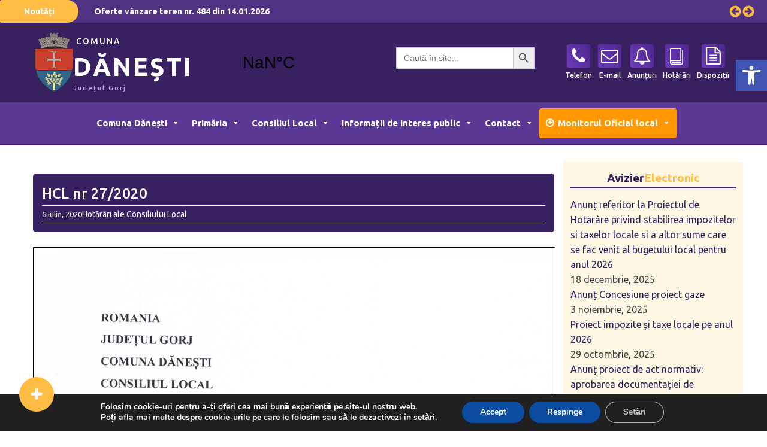

--- FILE ---
content_type: text/html; charset=UTF-8
request_url: https://www.comunadanesti.ro/hcl-nr-27-2020/
body_size: 28554
content:
<!DOCTYPE html>
<html lang="ro-RO" >
<head>
<meta charset="UTF-8">
<meta name="viewport" content="width=device-width, initial-scale=1.0">
<!-- WP_HEAD() START -->
<link rel="preload" as="style" href="https://fonts.googleapis.com/css?family=Ubuntu:100,200,300,400,500,600,700,800,900|Ubuntu:100,200,300,400,500,600,700,800,900" >
<link rel="stylesheet" href="https://fonts.googleapis.com/css?family=Ubuntu:100,200,300,400,500,600,700,800,900|Ubuntu:100,200,300,400,500,600,700,800,900">
<meta name='robots' content='max-image-preview:large' />
<title>HCL nr 27/2020 - Comuna Dănești</title>
<link rel="alternate" type="application/rss+xml" title="Comuna Dănești &raquo; Flux" href="https://www.comunadanesti.ro/feed/" />
<link rel="alternate" title="oEmbed (JSON)" type="application/json+oembed" href="https://www.comunadanesti.ro/wp-json/oembed/1.0/embed?url=https%3A%2F%2Fwww.comunadanesti.ro%2Fhcl-nr-27-2020%2F" />
<link rel="alternate" title="oEmbed (XML)" type="text/xml+oembed" href="https://www.comunadanesti.ro/wp-json/oembed/1.0/embed?url=https%3A%2F%2Fwww.comunadanesti.ro%2Fhcl-nr-27-2020%2F&#038;format=xml" />
<style id='wp-img-auto-sizes-contain-inline-css'>
img:is([sizes=auto i],[sizes^="auto," i]){contain-intrinsic-size:3000px 1500px}
/*# sourceURL=wp-img-auto-sizes-contain-inline-css */
</style>
<style id='wp-block-library-inline-css'>
:root{--wp-block-synced-color:#7a00df;--wp-block-synced-color--rgb:122,0,223;--wp-bound-block-color:var(--wp-block-synced-color);--wp-editor-canvas-background:#ddd;--wp-admin-theme-color:#007cba;--wp-admin-theme-color--rgb:0,124,186;--wp-admin-theme-color-darker-10:#006ba1;--wp-admin-theme-color-darker-10--rgb:0,107,160.5;--wp-admin-theme-color-darker-20:#005a87;--wp-admin-theme-color-darker-20--rgb:0,90,135;--wp-admin-border-width-focus:2px}@media (min-resolution:192dpi){:root{--wp-admin-border-width-focus:1.5px}}.wp-element-button{cursor:pointer}:root .has-very-light-gray-background-color{background-color:#eee}:root .has-very-dark-gray-background-color{background-color:#313131}:root .has-very-light-gray-color{color:#eee}:root .has-very-dark-gray-color{color:#313131}:root .has-vivid-green-cyan-to-vivid-cyan-blue-gradient-background{background:linear-gradient(135deg,#00d084,#0693e3)}:root .has-purple-crush-gradient-background{background:linear-gradient(135deg,#34e2e4,#4721fb 50%,#ab1dfe)}:root .has-hazy-dawn-gradient-background{background:linear-gradient(135deg,#faaca8,#dad0ec)}:root .has-subdued-olive-gradient-background{background:linear-gradient(135deg,#fafae1,#67a671)}:root .has-atomic-cream-gradient-background{background:linear-gradient(135deg,#fdd79a,#004a59)}:root .has-nightshade-gradient-background{background:linear-gradient(135deg,#330968,#31cdcf)}:root .has-midnight-gradient-background{background:linear-gradient(135deg,#020381,#2874fc)}:root{--wp--preset--font-size--normal:16px;--wp--preset--font-size--huge:42px}.has-regular-font-size{font-size:1em}.has-larger-font-size{font-size:2.625em}.has-normal-font-size{font-size:var(--wp--preset--font-size--normal)}.has-huge-font-size{font-size:var(--wp--preset--font-size--huge)}.has-text-align-center{text-align:center}.has-text-align-left{text-align:left}.has-text-align-right{text-align:right}.has-fit-text{white-space:nowrap!important}#end-resizable-editor-section{display:none}.aligncenter{clear:both}.items-justified-left{justify-content:flex-start}.items-justified-center{justify-content:center}.items-justified-right{justify-content:flex-end}.items-justified-space-between{justify-content:space-between}.screen-reader-text{border:0;clip-path:inset(50%);height:1px;margin:-1px;overflow:hidden;padding:0;position:absolute;width:1px;word-wrap:normal!important}.screen-reader-text:focus{background-color:#ddd;clip-path:none;color:#444;display:block;font-size:1em;height:auto;left:5px;line-height:normal;padding:15px 23px 14px;text-decoration:none;top:5px;width:auto;z-index:100000}html :where(.has-border-color){border-style:solid}html :where([style*=border-top-color]){border-top-style:solid}html :where([style*=border-right-color]){border-right-style:solid}html :where([style*=border-bottom-color]){border-bottom-style:solid}html :where([style*=border-left-color]){border-left-style:solid}html :where([style*=border-width]){border-style:solid}html :where([style*=border-top-width]){border-top-style:solid}html :where([style*=border-right-width]){border-right-style:solid}html :where([style*=border-bottom-width]){border-bottom-style:solid}html :where([style*=border-left-width]){border-left-style:solid}html :where(img[class*=wp-image-]){height:auto;max-width:100%}:where(figure){margin:0 0 1em}html :where(.is-position-sticky){--wp-admin--admin-bar--position-offset:var(--wp-admin--admin-bar--height,0px)}@media screen and (max-width:600px){html :where(.is-position-sticky){--wp-admin--admin-bar--position-offset:0px}}
/*# sourceURL=/wp-includes/css/dist/block-library/common.min.css */
</style>
<style id='classic-theme-styles-inline-css'>
/*! This file is auto-generated */
.wp-block-button__link{color:#fff;background-color:#32373c;border-radius:9999px;box-shadow:none;text-decoration:none;padding:calc(.667em + 2px) calc(1.333em + 2px);font-size:1.125em}.wp-block-file__button{background:#32373c;color:#fff;text-decoration:none}
/*# sourceURL=/wp-includes/css/classic-themes.min.css */
</style>
<style id='global-styles-inline-css'>
:root{--wp--preset--aspect-ratio--square: 1;--wp--preset--aspect-ratio--4-3: 4/3;--wp--preset--aspect-ratio--3-4: 3/4;--wp--preset--aspect-ratio--3-2: 3/2;--wp--preset--aspect-ratio--2-3: 2/3;--wp--preset--aspect-ratio--16-9: 16/9;--wp--preset--aspect-ratio--9-16: 9/16;--wp--preset--color--black: #000000;--wp--preset--color--cyan-bluish-gray: #abb8c3;--wp--preset--color--white: #ffffff;--wp--preset--color--pale-pink: #f78da7;--wp--preset--color--vivid-red: #cf2e2e;--wp--preset--color--luminous-vivid-orange: #ff6900;--wp--preset--color--luminous-vivid-amber: #fcb900;--wp--preset--color--light-green-cyan: #7bdcb5;--wp--preset--color--vivid-green-cyan: #00d084;--wp--preset--color--pale-cyan-blue: #8ed1fc;--wp--preset--color--vivid-cyan-blue: #0693e3;--wp--preset--color--vivid-purple: #9b51e0;--wp--preset--color--base: #ffffff;--wp--preset--color--contrast: #000000;--wp--preset--color--primary: #9DFF20;--wp--preset--color--secondary: #345C00;--wp--preset--color--tertiary: #F6F6F6;--wp--preset--gradient--vivid-cyan-blue-to-vivid-purple: linear-gradient(135deg,rgb(6,147,227) 0%,rgb(155,81,224) 100%);--wp--preset--gradient--light-green-cyan-to-vivid-green-cyan: linear-gradient(135deg,rgb(122,220,180) 0%,rgb(0,208,130) 100%);--wp--preset--gradient--luminous-vivid-amber-to-luminous-vivid-orange: linear-gradient(135deg,rgb(252,185,0) 0%,rgb(255,105,0) 100%);--wp--preset--gradient--luminous-vivid-orange-to-vivid-red: linear-gradient(135deg,rgb(255,105,0) 0%,rgb(207,46,46) 100%);--wp--preset--gradient--very-light-gray-to-cyan-bluish-gray: linear-gradient(135deg,rgb(238,238,238) 0%,rgb(169,184,195) 100%);--wp--preset--gradient--cool-to-warm-spectrum: linear-gradient(135deg,rgb(74,234,220) 0%,rgb(151,120,209) 20%,rgb(207,42,186) 40%,rgb(238,44,130) 60%,rgb(251,105,98) 80%,rgb(254,248,76) 100%);--wp--preset--gradient--blush-light-purple: linear-gradient(135deg,rgb(255,206,236) 0%,rgb(152,150,240) 100%);--wp--preset--gradient--blush-bordeaux: linear-gradient(135deg,rgb(254,205,165) 0%,rgb(254,45,45) 50%,rgb(107,0,62) 100%);--wp--preset--gradient--luminous-dusk: linear-gradient(135deg,rgb(255,203,112) 0%,rgb(199,81,192) 50%,rgb(65,88,208) 100%);--wp--preset--gradient--pale-ocean: linear-gradient(135deg,rgb(255,245,203) 0%,rgb(182,227,212) 50%,rgb(51,167,181) 100%);--wp--preset--gradient--electric-grass: linear-gradient(135deg,rgb(202,248,128) 0%,rgb(113,206,126) 100%);--wp--preset--gradient--midnight: linear-gradient(135deg,rgb(2,3,129) 0%,rgb(40,116,252) 100%);--wp--preset--font-size--small: clamp(0.875rem, 0.875rem + ((1vw - 0.2rem) * 0.227), 1rem);--wp--preset--font-size--medium: clamp(1rem, 1rem + ((1vw - 0.2rem) * 0.227), 1.125rem);--wp--preset--font-size--large: clamp(1.75rem, 1.75rem + ((1vw - 0.2rem) * 0.227), 1.875rem);--wp--preset--font-size--x-large: 2.25rem;--wp--preset--font-size--xx-large: clamp(4rem, 4rem + ((1vw - 0.2rem) * 10.909), 10rem);--wp--preset--font-family--dm-sans: "DM Sans", sans-serif;--wp--preset--font-family--ibm-plex-mono: 'IBM Plex Mono', monospace;--wp--preset--font-family--inter: "Inter", sans-serif;--wp--preset--font-family--system-font: -apple-system,BlinkMacSystemFont,"Segoe UI",Roboto,Oxygen-Sans,Ubuntu,Cantarell,"Helvetica Neue",sans-serif;--wp--preset--font-family--source-serif-pro: "Source Serif Pro", serif;--wp--preset--spacing--20: 0.44rem;--wp--preset--spacing--30: clamp(1.5rem, 5vw, 2rem);--wp--preset--spacing--40: clamp(1.8rem, 1.8rem + ((1vw - 0.48rem) * 2.885), 3rem);--wp--preset--spacing--50: clamp(2.5rem, 8vw, 4.5rem);--wp--preset--spacing--60: clamp(3.75rem, 10vw, 7rem);--wp--preset--spacing--70: clamp(5rem, 5.25rem + ((1vw - 0.48rem) * 9.096), 8rem);--wp--preset--spacing--80: clamp(7rem, 14vw, 11rem);--wp--preset--shadow--natural: 6px 6px 9px rgba(0, 0, 0, 0.2);--wp--preset--shadow--deep: 12px 12px 50px rgba(0, 0, 0, 0.4);--wp--preset--shadow--sharp: 6px 6px 0px rgba(0, 0, 0, 0.2);--wp--preset--shadow--outlined: 6px 6px 0px -3px rgb(255, 255, 255), 6px 6px rgb(0, 0, 0);--wp--preset--shadow--crisp: 6px 6px 0px rgb(0, 0, 0);}:root :where(.is-layout-flow) > :first-child{margin-block-start: 0;}:root :where(.is-layout-flow) > :last-child{margin-block-end: 0;}:root :where(.is-layout-flow) > *{margin-block-start: 1.5rem;margin-block-end: 0;}:root :where(.is-layout-constrained) > :first-child{margin-block-start: 0;}:root :where(.is-layout-constrained) > :last-child{margin-block-end: 0;}:root :where(.is-layout-constrained) > *{margin-block-start: 1.5rem;margin-block-end: 0;}:root :where(.is-layout-flex){gap: 1.5rem;}:root :where(.is-layout-grid){gap: 1.5rem;}body .is-layout-flex{display: flex;}.is-layout-flex{flex-wrap: wrap;align-items: center;}.is-layout-flex > :is(*, div){margin: 0;}body .is-layout-grid{display: grid;}.is-layout-grid > :is(*, div){margin: 0;}.has-black-color{color: var(--wp--preset--color--black) !important;}.has-cyan-bluish-gray-color{color: var(--wp--preset--color--cyan-bluish-gray) !important;}.has-white-color{color: var(--wp--preset--color--white) !important;}.has-pale-pink-color{color: var(--wp--preset--color--pale-pink) !important;}.has-vivid-red-color{color: var(--wp--preset--color--vivid-red) !important;}.has-luminous-vivid-orange-color{color: var(--wp--preset--color--luminous-vivid-orange) !important;}.has-luminous-vivid-amber-color{color: var(--wp--preset--color--luminous-vivid-amber) !important;}.has-light-green-cyan-color{color: var(--wp--preset--color--light-green-cyan) !important;}.has-vivid-green-cyan-color{color: var(--wp--preset--color--vivid-green-cyan) !important;}.has-pale-cyan-blue-color{color: var(--wp--preset--color--pale-cyan-blue) !important;}.has-vivid-cyan-blue-color{color: var(--wp--preset--color--vivid-cyan-blue) !important;}.has-vivid-purple-color{color: var(--wp--preset--color--vivid-purple) !important;}.has-black-background-color{background-color: var(--wp--preset--color--black) !important;}.has-cyan-bluish-gray-background-color{background-color: var(--wp--preset--color--cyan-bluish-gray) !important;}.has-white-background-color{background-color: var(--wp--preset--color--white) !important;}.has-pale-pink-background-color{background-color: var(--wp--preset--color--pale-pink) !important;}.has-vivid-red-background-color{background-color: var(--wp--preset--color--vivid-red) !important;}.has-luminous-vivid-orange-background-color{background-color: var(--wp--preset--color--luminous-vivid-orange) !important;}.has-luminous-vivid-amber-background-color{background-color: var(--wp--preset--color--luminous-vivid-amber) !important;}.has-light-green-cyan-background-color{background-color: var(--wp--preset--color--light-green-cyan) !important;}.has-vivid-green-cyan-background-color{background-color: var(--wp--preset--color--vivid-green-cyan) !important;}.has-pale-cyan-blue-background-color{background-color: var(--wp--preset--color--pale-cyan-blue) !important;}.has-vivid-cyan-blue-background-color{background-color: var(--wp--preset--color--vivid-cyan-blue) !important;}.has-vivid-purple-background-color{background-color: var(--wp--preset--color--vivid-purple) !important;}.has-black-border-color{border-color: var(--wp--preset--color--black) !important;}.has-cyan-bluish-gray-border-color{border-color: var(--wp--preset--color--cyan-bluish-gray) !important;}.has-white-border-color{border-color: var(--wp--preset--color--white) !important;}.has-pale-pink-border-color{border-color: var(--wp--preset--color--pale-pink) !important;}.has-vivid-red-border-color{border-color: var(--wp--preset--color--vivid-red) !important;}.has-luminous-vivid-orange-border-color{border-color: var(--wp--preset--color--luminous-vivid-orange) !important;}.has-luminous-vivid-amber-border-color{border-color: var(--wp--preset--color--luminous-vivid-amber) !important;}.has-light-green-cyan-border-color{border-color: var(--wp--preset--color--light-green-cyan) !important;}.has-vivid-green-cyan-border-color{border-color: var(--wp--preset--color--vivid-green-cyan) !important;}.has-pale-cyan-blue-border-color{border-color: var(--wp--preset--color--pale-cyan-blue) !important;}.has-vivid-cyan-blue-border-color{border-color: var(--wp--preset--color--vivid-cyan-blue) !important;}.has-vivid-purple-border-color{border-color: var(--wp--preset--color--vivid-purple) !important;}.has-vivid-cyan-blue-to-vivid-purple-gradient-background{background: var(--wp--preset--gradient--vivid-cyan-blue-to-vivid-purple) !important;}.has-light-green-cyan-to-vivid-green-cyan-gradient-background{background: var(--wp--preset--gradient--light-green-cyan-to-vivid-green-cyan) !important;}.has-luminous-vivid-amber-to-luminous-vivid-orange-gradient-background{background: var(--wp--preset--gradient--luminous-vivid-amber-to-luminous-vivid-orange) !important;}.has-luminous-vivid-orange-to-vivid-red-gradient-background{background: var(--wp--preset--gradient--luminous-vivid-orange-to-vivid-red) !important;}.has-very-light-gray-to-cyan-bluish-gray-gradient-background{background: var(--wp--preset--gradient--very-light-gray-to-cyan-bluish-gray) !important;}.has-cool-to-warm-spectrum-gradient-background{background: var(--wp--preset--gradient--cool-to-warm-spectrum) !important;}.has-blush-light-purple-gradient-background{background: var(--wp--preset--gradient--blush-light-purple) !important;}.has-blush-bordeaux-gradient-background{background: var(--wp--preset--gradient--blush-bordeaux) !important;}.has-luminous-dusk-gradient-background{background: var(--wp--preset--gradient--luminous-dusk) !important;}.has-pale-ocean-gradient-background{background: var(--wp--preset--gradient--pale-ocean) !important;}.has-electric-grass-gradient-background{background: var(--wp--preset--gradient--electric-grass) !important;}.has-midnight-gradient-background{background: var(--wp--preset--gradient--midnight) !important;}.has-small-font-size{font-size: var(--wp--preset--font-size--small) !important;}.has-medium-font-size{font-size: var(--wp--preset--font-size--medium) !important;}.has-large-font-size{font-size: var(--wp--preset--font-size--large) !important;}.has-x-large-font-size{font-size: var(--wp--preset--font-size--x-large) !important;}
/*# sourceURL=global-styles-inline-css */
</style>
<link rel='stylesheet' id='foobox-free-min-css' href='https://www.comunadanesti.ro/wp-content/plugins/foobox-image-lightbox/free/css/foobox.free.min.css?ver=2.7.27' media='all' />
<link rel='stylesheet' id='download-attachments-frontend-css' href='https://www.comunadanesti.ro/wp-content/plugins/download-attachments/css/frontend.css?ver=6.9' media='all' />
<link rel='stylesheet' id='oxygen-aos-css' href='https://www.comunadanesti.ro/wp-content/plugins/oxygen/component-framework/vendor/aos/aos.css?ver=6.9' media='all' />
<link rel='stylesheet' id='oxygen-css' href='https://www.comunadanesti.ro/wp-content/plugins/oxygen/component-framework/oxygen.css?ver=4.2' media='all' />
<link rel='stylesheet' id='core-sss-css' href='https://www.comunadanesti.ro/wp-content/plugins/oxy-ninja/public/css/core-sss.min.css?ver=3.5.3' media='all' />
<link rel='stylesheet' id='ivory-search-styles-css' href='https://www.comunadanesti.ro/wp-content/plugins/add-search-to-menu/public/css/ivory-search.min.css?ver=5.5.1' media='all' />
<link rel='stylesheet' id='megamenu-css' href='https://www.comunadanesti.ro/wp-content/uploads/maxmegamenu/style.css?ver=4bd345' media='all' />
<link rel='stylesheet' id='dashicons-css' href='https://www.comunadanesti.ro/wp-includes/css/dashicons.min.css?ver=6.9' media='all' />
<link rel='stylesheet' id='splide-css' href='https://www.comunadanesti.ro/wp-content/plugins/oxy-ninja/public/css/splide.min.css?ver=4.0.14' media='all' />
<link rel='stylesheet' id='pojo-a11y-css' href='https://www.comunadanesti.ro/wp-content/plugins/pojo-accessibility/assets/css/style.min.css?ver=1.0.0' media='all' />
<link rel='stylesheet' id='moove_gdpr_frontend-css' href='https://www.comunadanesti.ro/wp-content/plugins/gdpr-cookie-compliance/dist/styles/gdpr-main.css?ver=4.12.2' media='all' />
<style id='moove_gdpr_frontend-inline-css'>
#moove_gdpr_cookie_modal,#moove_gdpr_cookie_info_bar,.gdpr_cookie_settings_shortcode_content{font-family:Nunito,sans-serif}#moove_gdpr_save_popup_settings_button{background-color:#373737;color:#fff}#moove_gdpr_save_popup_settings_button:hover{background-color:#000}#moove_gdpr_cookie_info_bar .moove-gdpr-info-bar-container .moove-gdpr-info-bar-content a.mgbutton,#moove_gdpr_cookie_info_bar .moove-gdpr-info-bar-container .moove-gdpr-info-bar-content button.mgbutton{background-color:#0c4da2}#moove_gdpr_cookie_modal .moove-gdpr-modal-content .moove-gdpr-modal-footer-content .moove-gdpr-button-holder a.mgbutton,#moove_gdpr_cookie_modal .moove-gdpr-modal-content .moove-gdpr-modal-footer-content .moove-gdpr-button-holder button.mgbutton,.gdpr_cookie_settings_shortcode_content .gdpr-shr-button.button-green{background-color:#0c4da2;border-color:#0c4da2}#moove_gdpr_cookie_modal .moove-gdpr-modal-content .moove-gdpr-modal-footer-content .moove-gdpr-button-holder a.mgbutton:hover,#moove_gdpr_cookie_modal .moove-gdpr-modal-content .moove-gdpr-modal-footer-content .moove-gdpr-button-holder button.mgbutton:hover,.gdpr_cookie_settings_shortcode_content .gdpr-shr-button.button-green:hover{background-color:#fff;color:#0c4da2}#moove_gdpr_cookie_modal .moove-gdpr-modal-content .moove-gdpr-modal-close i,#moove_gdpr_cookie_modal .moove-gdpr-modal-content .moove-gdpr-modal-close span.gdpr-icon{background-color:#0c4da2;border:1px solid #0c4da2}#moove_gdpr_cookie_info_bar span.change-settings-button.focus-g,#moove_gdpr_cookie_info_bar span.change-settings-button:focus{-webkit-box-shadow:0 0 1px 3px #0c4da2;-moz-box-shadow:0 0 1px 3px #0c4da2;box-shadow:0 0 1px 3px #0c4da2}#moove_gdpr_cookie_modal .moove-gdpr-modal-content .moove-gdpr-modal-close i:hover,#moove_gdpr_cookie_modal .moove-gdpr-modal-content .moove-gdpr-modal-close span.gdpr-icon:hover,#moove_gdpr_cookie_info_bar span[data-href]>u.change-settings-button{color:#0c4da2}#moove_gdpr_cookie_modal .moove-gdpr-modal-content .moove-gdpr-modal-left-content #moove-gdpr-menu li.menu-item-selected a span.gdpr-icon,#moove_gdpr_cookie_modal .moove-gdpr-modal-content .moove-gdpr-modal-left-content #moove-gdpr-menu li.menu-item-selected button span.gdpr-icon{color:inherit}#moove_gdpr_cookie_modal .moove-gdpr-modal-content .moove-gdpr-modal-left-content #moove-gdpr-menu li a span.gdpr-icon,#moove_gdpr_cookie_modal .moove-gdpr-modal-content .moove-gdpr-modal-left-content #moove-gdpr-menu li button span.gdpr-icon{color:inherit}#moove_gdpr_cookie_modal .gdpr-acc-link{line-height:0;font-size:0;color:transparent;position:absolute}#moove_gdpr_cookie_modal .moove-gdpr-modal-content .moove-gdpr-modal-close:hover i,#moove_gdpr_cookie_modal .moove-gdpr-modal-content .moove-gdpr-modal-left-content #moove-gdpr-menu li a,#moove_gdpr_cookie_modal .moove-gdpr-modal-content .moove-gdpr-modal-left-content #moove-gdpr-menu li button,#moove_gdpr_cookie_modal .moove-gdpr-modal-content .moove-gdpr-modal-left-content #moove-gdpr-menu li button i,#moove_gdpr_cookie_modal .moove-gdpr-modal-content .moove-gdpr-modal-left-content #moove-gdpr-menu li a i,#moove_gdpr_cookie_modal .moove-gdpr-modal-content .moove-gdpr-tab-main .moove-gdpr-tab-main-content a:hover,#moove_gdpr_cookie_info_bar.moove-gdpr-dark-scheme .moove-gdpr-info-bar-container .moove-gdpr-info-bar-content a.mgbutton:hover,#moove_gdpr_cookie_info_bar.moove-gdpr-dark-scheme .moove-gdpr-info-bar-container .moove-gdpr-info-bar-content button.mgbutton:hover,#moove_gdpr_cookie_info_bar.moove-gdpr-dark-scheme .moove-gdpr-info-bar-container .moove-gdpr-info-bar-content a:hover,#moove_gdpr_cookie_info_bar.moove-gdpr-dark-scheme .moove-gdpr-info-bar-container .moove-gdpr-info-bar-content button:hover,#moove_gdpr_cookie_info_bar.moove-gdpr-dark-scheme .moove-gdpr-info-bar-container .moove-gdpr-info-bar-content span.change-settings-button:hover,#moove_gdpr_cookie_info_bar.moove-gdpr-dark-scheme .moove-gdpr-info-bar-container .moove-gdpr-info-bar-content u.change-settings-button:hover,#moove_gdpr_cookie_info_bar span[data-href]>u.change-settings-button,#moove_gdpr_cookie_info_bar.moove-gdpr-dark-scheme .moove-gdpr-info-bar-container .moove-gdpr-info-bar-content a.mgbutton.focus-g,#moove_gdpr_cookie_info_bar.moove-gdpr-dark-scheme .moove-gdpr-info-bar-container .moove-gdpr-info-bar-content button.mgbutton.focus-g,#moove_gdpr_cookie_info_bar.moove-gdpr-dark-scheme .moove-gdpr-info-bar-container .moove-gdpr-info-bar-content a.focus-g,#moove_gdpr_cookie_info_bar.moove-gdpr-dark-scheme .moove-gdpr-info-bar-container .moove-gdpr-info-bar-content button.focus-g,#moove_gdpr_cookie_info_bar.moove-gdpr-dark-scheme .moove-gdpr-info-bar-container .moove-gdpr-info-bar-content a.mgbutton:focus,#moove_gdpr_cookie_info_bar.moove-gdpr-dark-scheme .moove-gdpr-info-bar-container .moove-gdpr-info-bar-content button.mgbutton:focus,#moove_gdpr_cookie_info_bar.moove-gdpr-dark-scheme .moove-gdpr-info-bar-container .moove-gdpr-info-bar-content a:focus,#moove_gdpr_cookie_info_bar.moove-gdpr-dark-scheme .moove-gdpr-info-bar-container .moove-gdpr-info-bar-content button:focus,#moove_gdpr_cookie_info_bar.moove-gdpr-dark-scheme .moove-gdpr-info-bar-container .moove-gdpr-info-bar-content span.change-settings-button.focus-g,span.change-settings-button:focus,#moove_gdpr_cookie_info_bar.moove-gdpr-dark-scheme .moove-gdpr-info-bar-container .moove-gdpr-info-bar-content u.change-settings-button.focus-g,#moove_gdpr_cookie_info_bar.moove-gdpr-dark-scheme .moove-gdpr-info-bar-container .moove-gdpr-info-bar-content u.change-settings-button:focus{color:#0c4da2}#moove_gdpr_cookie_modal.gdpr_lightbox-hide{display:none}
/*# sourceURL=moove_gdpr_frontend-inline-css */
</style>
<script src="https://www.comunadanesti.ro/wp-content/plugins/oxygen/component-framework/vendor/aos/aos.js?ver=1" id="oxygen-aos-js"></script>
<script src="https://www.comunadanesti.ro/wp-includes/js/jquery/jquery.min.js?ver=3.7.1" id="jquery-core-js"></script>
<script src="https://www.comunadanesti.ro/wp-content/plugins/oxy-ninja/public/js/splide/splide.min.js?ver=4.0.14" id="splide-js"></script>
<script src="https://www.comunadanesti.ro/wp-content/plugins/oxy-ninja/public/js/splide/splide-extension-auto-scroll.min.js?ver=0.5.2" id="splide-autoscroll-js"></script>
<script id="foobox-free-min-js-before">
/* Run FooBox FREE (v2.7.27) */
var FOOBOX = window.FOOBOX = {
	ready: true,
	disableOthers: false,
	o: {wordpress: { enabled: true }, countMessage:'image %index of %total', captions: { dataTitle: ["captionTitle","title"], dataDesc: ["captionDesc","description"] }, excludes:'.fbx-link,.nofoobox,.nolightbox,a[href*="pinterest.com/pin/create/button/"]', affiliate : { enabled: false }},
	selectors: [
		".gallery", ".wp-block-gallery", ".wp-caption", ".wp-block-image", "a:has(img[class*=wp-image-])", ".foobox"
	],
	pre: function( $ ){
		// Custom JavaScript (Pre)
		
	},
	post: function( $ ){
		// Custom JavaScript (Post)
		
		// Custom Captions Code
		
	},
	custom: function( $ ){
		// Custom Extra JS
		
	}
};
//# sourceURL=foobox-free-min-js-before
</script>
<script src="https://www.comunadanesti.ro/wp-content/plugins/foobox-image-lightbox/free/js/foobox.free.min.js?ver=2.7.27" id="foobox-free-min-js"></script>
<link rel="https://api.w.org/" href="https://www.comunadanesti.ro/wp-json/" /><link rel="alternate" title="JSON" type="application/json" href="https://www.comunadanesti.ro/wp-json/wp/v2/posts/1931" /><link rel="EditURI" type="application/rsd+xml" title="RSD" href="https://www.comunadanesti.ro/xmlrpc.php?rsd" />
<meta name="generator" content="WordPress 6.9" />
<link rel="canonical" href="https://www.comunadanesti.ro/hcl-nr-27-2020/" />
<link rel='shortlink' href='https://www.comunadanesti.ro/?p=1931' />
<style type="text/css">
#pojo-a11y-toolbar .pojo-a11y-toolbar-toggle a{ background-color: #4054b2;	color: #ffffff;}
#pojo-a11y-toolbar .pojo-a11y-toolbar-overlay, #pojo-a11y-toolbar .pojo-a11y-toolbar-overlay ul.pojo-a11y-toolbar-items.pojo-a11y-links{ border-color: #4054b2;}
body.pojo-a11y-focusable a:focus{ outline-style: solid !important;	outline-width: 1px !important;	outline-color: #FF0000 !important;}
#pojo-a11y-toolbar{ top: 100px !important;}
#pojo-a11y-toolbar .pojo-a11y-toolbar-overlay{ background-color: #ffffff;}
#pojo-a11y-toolbar .pojo-a11y-toolbar-overlay ul.pojo-a11y-toolbar-items li.pojo-a11y-toolbar-item a, #pojo-a11y-toolbar .pojo-a11y-toolbar-overlay p.pojo-a11y-toolbar-title{ color: #333333;}
#pojo-a11y-toolbar .pojo-a11y-toolbar-overlay ul.pojo-a11y-toolbar-items li.pojo-a11y-toolbar-item a.active{ background-color: #4054b2;	color: #ffffff;}
@media (max-width: 767px) { #pojo-a11y-toolbar { top: 50px !important; } }</style><style class='wp-fonts-local'>
@font-face{font-family:"DM Sans";font-style:normal;font-weight:400;font-display:fallback;src:url('https://www.comunadanesti.ro/wp-content/themes/oxygen-is-not-a-theme/assets/fonts/dm-sans/DMSans-Regular.woff2') format('woff2');font-stretch:normal;}
@font-face{font-family:"DM Sans";font-style:italic;font-weight:400;font-display:fallback;src:url('https://www.comunadanesti.ro/wp-content/themes/oxygen-is-not-a-theme/assets/fonts/dm-sans/DMSans-Regular-Italic.woff2') format('woff2');font-stretch:normal;}
@font-face{font-family:"DM Sans";font-style:normal;font-weight:700;font-display:fallback;src:url('https://www.comunadanesti.ro/wp-content/themes/oxygen-is-not-a-theme/assets/fonts/dm-sans/DMSans-Bold.woff2') format('woff2');font-stretch:normal;}
@font-face{font-family:"DM Sans";font-style:italic;font-weight:700;font-display:fallback;src:url('https://www.comunadanesti.ro/wp-content/themes/oxygen-is-not-a-theme/assets/fonts/dm-sans/DMSans-Bold-Italic.woff2') format('woff2');font-stretch:normal;}
@font-face{font-family:"IBM Plex Mono";font-style:normal;font-weight:300;font-display:block;src:url('https://www.comunadanesti.ro/wp-content/themes/oxygen-is-not-a-theme/assets/fonts/ibm-plex-mono/IBMPlexMono-Light.woff2') format('woff2');font-stretch:normal;}
@font-face{font-family:"IBM Plex Mono";font-style:normal;font-weight:400;font-display:block;src:url('https://www.comunadanesti.ro/wp-content/themes/oxygen-is-not-a-theme/assets/fonts/ibm-plex-mono/IBMPlexMono-Regular.woff2') format('woff2');font-stretch:normal;}
@font-face{font-family:"IBM Plex Mono";font-style:italic;font-weight:400;font-display:block;src:url('https://www.comunadanesti.ro/wp-content/themes/oxygen-is-not-a-theme/assets/fonts/ibm-plex-mono/IBMPlexMono-Italic.woff2') format('woff2');font-stretch:normal;}
@font-face{font-family:"IBM Plex Mono";font-style:normal;font-weight:700;font-display:block;src:url('https://www.comunadanesti.ro/wp-content/themes/oxygen-is-not-a-theme/assets/fonts/ibm-plex-mono/IBMPlexMono-Bold.woff2') format('woff2');font-stretch:normal;}
@font-face{font-family:Inter;font-style:normal;font-weight:200 900;font-display:fallback;src:url('https://www.comunadanesti.ro/wp-content/themes/oxygen-is-not-a-theme/assets/fonts/inter/Inter-VariableFont_slnt,wght.ttf') format('truetype');font-stretch:normal;}
@font-face{font-family:"Source Serif Pro";font-style:normal;font-weight:200 900;font-display:fallback;src:url('https://www.comunadanesti.ro/wp-content/themes/oxygen-is-not-a-theme/assets/fonts/source-serif-pro/SourceSerif4Variable-Roman.ttf.woff2') format('woff2');font-stretch:normal;}
@font-face{font-family:"Source Serif Pro";font-style:italic;font-weight:200 900;font-display:fallback;src:url('https://www.comunadanesti.ro/wp-content/themes/oxygen-is-not-a-theme/assets/fonts/source-serif-pro/SourceSerif4Variable-Italic.ttf.woff2') format('woff2');font-stretch:normal;}
</style>
<link rel="icon" href="https://www.comunadanesti.ro/wp-content/uploads/2022/12/cropped-fav-32x32.jpg" sizes="32x32" />
<link rel="icon" href="https://www.comunadanesti.ro/wp-content/uploads/2022/12/cropped-fav-192x192.jpg" sizes="192x192" />
<link rel="apple-touch-icon" href="https://www.comunadanesti.ro/wp-content/uploads/2022/12/cropped-fav-180x180.jpg" />
<meta name="msapplication-TileImage" content="https://www.comunadanesti.ro/wp-content/uploads/2022/12/cropped-fav-270x270.jpg" />
<style type="text/css">/** Mega Menu CSS: fs **/</style>
<link rel='stylesheet' id='oxygen-cache-3933-css' href='//www.comunadanesti.ro/wp-content/uploads/oxygen/css/3933.css?cache=1672384079&#038;ver=6.9' media='all' />
<link rel='stylesheet' id='oxygen-cache-5669-css' href='//www.comunadanesti.ro/wp-content/uploads/oxygen/css/5669.css?cache=1672216388&#038;ver=6.9' media='all' />
<link rel='stylesheet' id='oxygen-cache-8-css' href='//www.comunadanesti.ro/wp-content/uploads/oxygen/css/8.css?cache=1760018855&#038;ver=6.9' media='all' />
<link rel='stylesheet' id='oxygen-cache-3931-css' href='//www.comunadanesti.ro/wp-content/uploads/oxygen/css/3931.css?cache=1672216391&#038;ver=6.9' media='all' />
<link rel='stylesheet' id='oxygen-universal-styles-css' href='//www.comunadanesti.ro/wp-content/uploads/oxygen/css/universal.css?cache=1760019108&#038;ver=6.9' media='all' />
			<style type="text/css">
					.is-form-id-37 .is-search-submit:focus,
			.is-form-id-37 .is-search-submit:hover,
			.is-form-id-37 .is-search-submit,
            .is-form-id-37 .is-search-icon {
			color: #ffffff !important;            background-color: #392061 !important;            border-color: #574a60 !important;			}
                        	.is-form-id-37 .is-search-submit path {
					fill: #ffffff !important;            	}
            			</style>
					<style type="text/css">
					</style>
		<!-- END OF WP_HEAD() -->
</head>
<body class="wp-singular post-template-default single single-post postid-1931 single-format-standard wp-embed-responsive wp-theme-oxygen-is-not-a-theme  oxygen-body oxygen-is-not-a-theme mega-menu-max-mega-menu-1" >




						<section id="section-117-8" class=" ct-section" ><div class="ct-section-inner-wrap"><div id="code_block-118-8" class="ct-code-block" ><link rel="stylesheet" href="https://unpkg.com/swiper@8/swiper-bundle.min.css" />
<script src="https://unpkg.com/swiper@8/swiper-bundle.min.js"></script></div><div id="div_block-119-8" class="ct-div-block d4f-ticker-slider2" ><div id="text_block-120-8" class="ct-text-block d4f-ticker-slider2__title" >Noutăți</div><div id="div_block-121-8" class="ct-div-block swiper" ><div id="_dynamic_list-122-8" class="oxy-dynamic-list swiper-wrapper"><div id="div_block-123-8-1" class="ct-div-block swiper-slide d4f-ticker-slider2__slide" data-id="div_block-123-8"><a id="link_text-124-8-1" class="ct-link-text d4f-ticker-slider2__content" href="https://www.comunadanesti.ro/oferte-vanzare-teren-nr-485-487-din-2026/" data-id="link_text-124-8"><span id="span-125-8-1" class="ct-span" data-id="span-125-8">Oferte v&acirc;nzare teren nr. 485-487 din 2026</span></a></div><div id="div_block-123-8-2" class="ct-div-block swiper-slide d4f-ticker-slider2__slide" data-id="div_block-123-8"><a id="link_text-124-8-2" class="ct-link-text d4f-ticker-slider2__content" href="https://www.comunadanesti.ro/oferte-vanzare-teren-nr-484-din-14-01-2026/" data-id="link_text-124-8"><span id="span-125-8-2" class="ct-span" data-id="span-125-8">Oferte v&acirc;nzare teren nr. 484 din 14.01.2026</span></a></div><div id="div_block-123-8-3" class="ct-div-block swiper-slide d4f-ticker-slider2__slide" data-id="div_block-123-8"><a id="link_text-124-8-3" class="ct-link-text d4f-ticker-slider2__content" href="https://www.comunadanesti.ro/oferte-vanzare-teren-nr-476-483-din-2025/" data-id="link_text-124-8"><span id="span-125-8-3" class="ct-span" data-id="span-125-8">Oferte v&acirc;nzare teren nr. 476-483 din 2025</span></a></div><div id="div_block-123-8-4" class="ct-div-block swiper-slide d4f-ticker-slider2__slide" data-id="div_block-123-8"><a id="link_text-124-8-4" class="ct-link-text d4f-ticker-slider2__content" href="https://www.comunadanesti.ro/anunt-referitor-la-proiectul-de-hotarare-privind-stabilirea-impozitelor-si-taxelor-locale-si-a-altor-sume-care-se-fac-venit-al-bugetului-local-pentru-anul-2026/" data-id="link_text-124-8"><span id="span-125-8-4" class="ct-span" data-id="span-125-8">Anun&#539; referitor la Proiectul de Hot&#259;r&acirc;re privind stabilirea impozitelor si taxelor locale si a altor sume care se fac venit al bugetului local pentru anul 2026</span></a></div><div id="div_block-123-8-5" class="ct-div-block swiper-slide d4f-ticker-slider2__slide" data-id="div_block-123-8"><a id="link_text-124-8-5" class="ct-link-text d4f-ticker-slider2__content" href="https://www.comunadanesti.ro/oferte-vanzare-teren-nr-473-475-din-2025/" data-id="link_text-124-8"><span id="span-125-8-5" class="ct-span" data-id="span-125-8">Oferte v&acirc;nzare teren nr. 473-475 din 2025</span></a></div><div id="div_block-123-8-6" class="ct-div-block swiper-slide d4f-ticker-slider2__slide" data-id="div_block-123-8"><a id="link_text-124-8-6" class="ct-link-text d4f-ticker-slider2__content" href="https://www.comunadanesti.ro/oferte-vanzare-teren-nr-468-472-din-2025/" data-id="link_text-124-8"><span id="span-125-8-6" class="ct-span" data-id="span-125-8">Oferte v&acirc;nzare teren nr. 468-472 din 2025</span></a></div><div id="div_block-123-8-7" class="ct-div-block swiper-slide d4f-ticker-slider2__slide" data-id="div_block-123-8"><a id="link_text-124-8-7" class="ct-link-text d4f-ticker-slider2__content" href="https://www.comunadanesti.ro/anunt-concesiune-proiect-gaze/" data-id="link_text-124-8"><span id="span-125-8-7" class="ct-span" data-id="span-125-8">Anun&#539; Concesiune proiect gaze</span></a></div><div id="div_block-123-8-8" class="ct-div-block swiper-slide d4f-ticker-slider2__slide" data-id="div_block-123-8"><a id="link_text-124-8-8" class="ct-link-text d4f-ticker-slider2__content" href="https://www.comunadanesti.ro/oferta-vanzare-teren-nr-467-din-28-10-2025/" data-id="link_text-124-8"><span id="span-125-8-8" class="ct-span" data-id="span-125-8">Ofert&#259; v&acirc;nzare teren nr. 467 din 28.10.2025</span></a></div><div id="div_block-123-8-9" class="ct-div-block swiper-slide d4f-ticker-slider2__slide" data-id="div_block-123-8"><a id="link_text-124-8-9" class="ct-link-text d4f-ticker-slider2__content" href="https://www.comunadanesti.ro/proiect-impozite-si-taxe-locale-pe-anul-2026/" data-id="link_text-124-8"><span id="span-125-8-9" class="ct-span" data-id="span-125-8">Proiect impozite &#537;i taxe locale pe anul 2026</span></a></div><div id="div_block-123-8-10" class="ct-div-block swiper-slide d4f-ticker-slider2__slide" data-id="div_block-123-8"><a id="link_text-124-8-10" class="ct-link-text d4f-ticker-slider2__content" href="https://www.comunadanesti.ro/oferta-vanzare-teren-nr-466-din-14-10-2025/" data-id="link_text-124-8"><span id="span-125-8-10" class="ct-span" data-id="span-125-8">Ofert&#259; v&acirc;nzare teren nr. 466 din 14.10.2025</span></a></div><div id="div_block-123-8-11" class="ct-div-block swiper-slide d4f-ticker-slider2__slide" data-id="div_block-123-8"><a id="link_text-124-8-11" class="ct-link-text d4f-ticker-slider2__content" href="https://www.comunadanesti.ro/anunt-proiect-de-act-normativ-aprobarea-documentatiei-de-urbanism-plan-urbanistic-zonal-in-scopul-lotizarii-pentru-construire-locuinte-si-functiuni-complementare-si-introducere-in-intravilan-com/" data-id="link_text-124-8"><span id="span-125-8-11" class="ct-span" data-id="span-125-8">Anun&#539; proiect de act normativ: aprobarea documenta&#539;iei de urbanism- Plan Urbanistic Zonal - &Icirc;N SCOPUL LOTIZ&#258;RII PENTRU, CONSTRUIRE LOCUIN&#538;E &#536;I FUNC&#538;IUNI COMPLEMENTARE &#536;I INTRODUCERE &Icirc;N INTRAVILAN, COMUNA D&#258;NE&#536;TI SAT BUCUREASA, JUDE&#538;UL GORJ</span></a></div><div id="div_block-123-8-12" class="ct-div-block swiper-slide d4f-ticker-slider2__slide" data-id="div_block-123-8"><a id="link_text-124-8-12" class="ct-link-text d4f-ticker-slider2__content" href="https://www.comunadanesti.ro/oferta-vanzare-teren-nr-465-din-01-10-2025/" data-id="link_text-124-8"><span id="span-125-8-12" class="ct-span" data-id="span-125-8">Ofert&#259; v&acirc;nzare teren nr. 465 din 01.10.2025</span></a></div><div id="div_block-123-8-13" class="ct-div-block swiper-slide d4f-ticker-slider2__slide" data-id="div_block-123-8"><a id="link_text-124-8-13" class="ct-link-text d4f-ticker-slider2__content" href="https://www.comunadanesti.ro/oferta-vanzare-teren-nr-464-din-29-09-2025/" data-id="link_text-124-8"><span id="span-125-8-13" class="ct-span" data-id="span-125-8">Ofert&#259; v&acirc;nzare teren nr. 464 din 29.09.2025</span></a></div><div id="div_block-123-8-14" class="ct-div-block swiper-slide d4f-ticker-slider2__slide" data-id="div_block-123-8"><a id="link_text-124-8-14" class="ct-link-text d4f-ticker-slider2__content" href="https://www.comunadanesti.ro/oferte-vanzare-teren-nr-461-463-din-17-09-2025/" data-id="link_text-124-8"><span id="span-125-8-14" class="ct-span" data-id="span-125-8">Oferte v&acirc;nzare teren nr. 461-463 din 17.09.2025</span></a></div><div id="div_block-123-8-15" class="ct-div-block swiper-slide d4f-ticker-slider2__slide" data-id="div_block-123-8"><a id="link_text-124-8-15" class="ct-link-text d4f-ticker-slider2__content" href="https://www.comunadanesti.ro/oferta-vanzare-teren-nr-460-din-01-09-2025/" data-id="link_text-124-8"><span id="span-125-8-15" class="ct-span" data-id="span-125-8">Ofert&#259; v&acirc;nzare teren nr. 460 din 01.09.2025</span></a></div>                    
                                            
                                        <div class="oxy-repeater-pages-wrap">
                        <div class="oxy-repeater-pages">
                            <span aria-current="page" class="page-numbers current">1</span>
<a class="page-numbers" href="https://www.comunadanesti.ro/hcl-nr-27-2020/page/2/">2</a>
<a class="page-numbers" href="https://www.comunadanesti.ro/hcl-nr-27-2020/page/3/">3</a>
<span class="page-numbers dots">&hellip;</span>
<a class="page-numbers" href="https://www.comunadanesti.ro/hcl-nr-27-2020/page/20/">20</a>
<a class="next page-numbers" href="https://www.comunadanesti.ro/hcl-nr-27-2020/page/2/">Urm&#259;tor &raquo;</a>                        </div>
                    </div>
                                        
                    </div>
</div><div id="div_block-126-8" class="ct-div-block d4f-ticker-slider2__arrows-wrapper" ><div id="fancy_icon-127-8" class="ct-fancy-icon d4f-ticker-slider2__arrows d4f-ticker-slider2__arrows-prev" ><svg id="svg-fancy_icon-127-8"><use xlink:href="#FontAwesomeicon-arrow-circle-left"></use></svg></div><div id="fancy_icon-128-8" class="ct-fancy-icon d4f-ticker-slider2__arrows d4f-ticker-slider2__arrows-next" ><svg id="svg-fancy_icon-128-8"><use xlink:href="#FontAwesomeicon-arrow-circle-right"></use></svg></div></div></div></div></section><section id="section-2-8" class=" ct-section" ><div class="ct-section-inner-wrap"><a id="div_block-294-8" class="ct-link" href="https://www.comunadanesti.ro/"   ><img  id="image-296-8" alt="" src="https://www.comunadanesti.ro/wp-content/uploads/2022/12/stema200.png" class="ct-image" srcset="https://www.comunadanesti.ro/wp-content/uploads/2022/12/stema200.png 200w, https://www.comunadanesti.ro/wp-content/uploads/2022/12/stema200-192x300.png 192w" sizes="(max-width: 200px) 100vw, 200px" /><div id="div_block-28-8" class="ct-div-block" ><div id="text_block-30-8" class="ct-text-block" >COMUNA</div><div id="text_block-31-8" class="ct-text-block alb" >DĂNEȘTI</div><div id="text_block-32-8" class="ct-text-block" >Județul Gorj</div></div></a><div id="div_block-305-8" class="ct-div-block" ><div id="code_block-307-8" class="ct-code-block" ><a class="weatherwidget-io" href="https://forecast7.com/ro/44d9523d35/danesti/" data-mode="Current" data-theme="original" data-basecolor="rgba(31, 86, 124, 0)" data-lowcolor="" data-raincolor="" data-snowcolor="" >Dăneşti, Gorj, Romania</a>
<script>
!function(d,s,id){var js,fjs=d.getElementsByTagName(s)[0];if(!d.getElementById(id)){js=d.createElement(s);js.id=id;js.src='https://weatherwidget.io/js/widget.min.js';fjs.parentNode.insertBefore(js,fjs);}}(document,'script','weatherwidget-io-js');
</script></div></div><div id="shortcode-33-8" class="ct-shortcode" ><form  class="is-search-form is-form-style is-form-style-3 is-form-id-10 " action="https://www.comunadanesti.ro/" method="get" role="search" ><label for="is-search-input-10"><span class="is-screen-reader-text">Search for:</span><input  type="search" id="is-search-input-10" name="s" value="" class="is-search-input" placeholder="Caută în site..." autocomplete=off /></label><button type="submit" class="is-search-submit"><span class="is-screen-reader-text">Search Button</span><span class="is-search-icon"><svg focusable="false" aria-label="Search" xmlns="http://www.w3.org/2000/svg" viewBox="0 0 24 24" width="24px"><path d="M15.5 14h-.79l-.28-.27C15.41 12.59 16 11.11 16 9.5 16 5.91 13.09 3 9.5 3S3 5.91 3 9.5 5.91 16 9.5 16c1.61 0 3.09-.59 4.23-1.57l.27.28v.79l5 4.99L20.49 19l-4.99-5zm-6 0C7.01 14 5 11.99 5 9.5S7.01 5 9.5 5 14 7.01 14 9.5 11.99 14 9.5 14z"></path></svg></span></button><input type="hidden" name="id" value="10" /></form></div><div id="div_block-103-8" class="ct-div-block" ><a id="div_block-10-8" class="ct-link alb" href="tel:0253271600"   ><div id="div_block-12-8" class="ct-div-block buton-sus" ><div id="fancy_icon-11-8" class="ct-fancy-icon" ><svg id="svg-fancy_icon-11-8"><use xlink:href="#FontAwesomeicon-phone"></use></svg></div></div><div id="text_block-15-8" class="ct-text-block" >Telefon</div></a><a id="div_block-23-8" class="ct-link alb" href="mailto:relatiipublice@comunadanesti.ro"   ><div id="div_block-24-8" class="ct-div-block buton-sus" ><div id="fancy_icon-25-8" class="ct-fancy-icon" ><svg id="svg-fancy_icon-25-8"><use xlink:href="#FontAwesomeicon-envelope-o"></use></svg></div></div><div id="text_block-26-8" class="ct-text-block" >E-mail</div></a><a id="div_block-88-8" class="ct-link alb" href="https://www.comunadanesti.ro/monitorul-oficial-local/alte-documente/anunturi/"   ><div id="div_block-89-8" class="ct-div-block buton-sus" ><div id="fancy_icon-90-8" class="ct-fancy-icon" ><svg id="svg-fancy_icon-90-8"><use xlink:href="#FontAwesomeicon-bell-o"></use></svg></div></div><div id="text_block-91-8" class="ct-text-block" >Anunțuri</div></a><a id="div_block-92-8" class="ct-link alb" href="https://www.comunadanesti.ro/monitorul-oficial-local/hotararile-autoritatii-deliberative/"   ><div id="div_block-93-8" class="ct-div-block buton-sus" ><div id="fancy_icon-94-8" class="ct-fancy-icon" ><svg id="svg-fancy_icon-94-8"><use xlink:href="#Lineariconsicon-book"></use></svg></div></div><div id="text_block-95-8" class="ct-text-block" >Hotărâri</div></a><a id="div_block-96-8" class="ct-link alb" href="https://www.comunadanesti.ro/monitorul-oficial-local/dispozitiile-autoritatii-executive/"   ><div id="div_block-97-8" class="ct-div-block buton-sus" ><div id="fancy_icon-98-8" class="ct-fancy-icon" ><svg id="svg-fancy_icon-98-8"><use xlink:href="#FontAwesomeicon-file-text-o"></use></svg></div></div><div id="text_block-99-8" class="ct-text-block" >Dispoziții</div></a></div></div></section><header id="_header-3-8" class="oxy-header-wrapper oxy-sticky-header oxy-overlay-header oxy-header" ><div id="_header_row-4-8" class="oxy-header-row" ><div class="oxy-header-container"><div id="_header_left-5-8" class="oxy-header-left" ></div><div id="_header_center-6-8" class="oxy-header-center" ><div id="shortcode-116-8" class="ct-shortcode" ><div id="mega-menu-wrap-max_mega_menu_1" class="mega-menu-wrap"><div class="mega-menu-toggle"><div class="mega-toggle-blocks-left"></div><div class="mega-toggle-blocks-center"><div class='mega-toggle-block mega-menu-toggle-animated-block mega-toggle-block-1' id='mega-toggle-block-1'><button aria-label="MENIU" class="mega-toggle-animated mega-toggle-animated-slider" type="button" aria-expanded="false">
                  <span class="mega-toggle-animated-box">
                    <span class="mega-toggle-animated-inner"></span>
                  </span>
                </button></div></div><div class="mega-toggle-blocks-right"></div></div><ul id="mega-menu-max_mega_menu_1" class="mega-menu max-mega-menu mega-menu-horizontal mega-no-js" data-event="hover_intent" data-effect="fade_up" data-effect-speed="200" data-effect-mobile="disabled" data-effect-speed-mobile="0" data-mobile-force-width="false" data-second-click="go" data-document-click="collapse" data-vertical-behaviour="standard" data-breakpoint="768" data-unbind="true" data-mobile-state="collapse_all" data-hover-intent-timeout="300" data-hover-intent-interval="100"><li class='mega-menu-item mega-menu-item-type-post_type mega-menu-item-object-page mega-menu-item-home mega-menu-item-has-children mega-align-bottom-left mega-menu-flyout mega-menu-item-15' id='mega-menu-item-15'><a class="mega-menu-link" href="https://www.comunadanesti.ro/" aria-haspopup="true" aria-expanded="false" tabindex="0">Comuna Dănești<span class="mega-indicator"></span></a>
<ul class="mega-sub-menu">
<li class='mega-menu-item mega-menu-item-type-post_type mega-menu-item-object-page mega-menu-item-5864' id='mega-menu-item-5864'><a class="mega-menu-link" href="https://www.comunadanesti.ro/comuna-danesti/prezentare-generala/">Prezentare generală</a></li><li class='mega-menu-item mega-menu-item-type-post_type mega-menu-item-object-page mega-menu-item-5957' id='mega-menu-item-5957'><a class="mega-menu-link" href="https://www.comunadanesti.ro/comuna-danesti/informatii-utile/">Informații utile</a></li><li class='mega-menu-item mega-menu-item-type-post_type mega-menu-item-object-page mega-menu-item-5491' id='mega-menu-item-5491'><a class="mega-menu-link" href="https://www.comunadanesti.ro/comuna-danesti/monografia-comunei/">Monografia comunei</a></li><li class='mega-menu-item mega-menu-item-type-post_type mega-menu-item-object-page mega-menu-item-5492' id='mega-menu-item-5492'><a class="mega-menu-link" href="https://www.comunadanesti.ro/comuna-danesti/istoric/">Istoric</a></li><li class='mega-menu-item mega-menu-item-type-post_type mega-menu-item-object-page mega-menu-item-5490' id='mega-menu-item-5490'><a class="mega-menu-link" href="https://www.comunadanesti.ro/comuna-danesti/agenda-culturala/">Agenda culturală</a></li><li class='mega-menu-item mega-menu-item-type-taxonomy mega-menu-item-object-category mega-menu-item-3947' id='mega-menu-item-3947'><a class="mega-menu-link" href="https://www.comunadanesti.ro/category/obiective-turistice/">Obiective turistice</a></li><li class='mega-menu-item mega-menu-item-type-taxonomy mega-menu-item-object-category mega-menu-item-5948' id='mega-menu-item-5948'><a class="mega-menu-link" href="https://www.comunadanesti.ro/category/puncte-de-interes/">Puncte de interes</a></li><li class='mega-menu-item mega-menu-item-type-post_type mega-menu-item-object-page mega-menu-item-5493' id='mega-menu-item-5493'><a class="mega-menu-link" href="https://www.comunadanesti.ro/comuna-danesti/galerie-foto/">Galerie foto</a></li><li class='mega-menu-item mega-menu-item-type-taxonomy mega-menu-item-object-category mega-menu-item-6480' id='mega-menu-item-6480'><a class="mega-menu-link" href="https://www.comunadanesti.ro/category/stiri-media-evenimente-si-noutati/">Știri media - evenimente și noutăți</a></li></ul>
</li><li class='mega-menu-item mega-menu-item-type-post_type mega-menu-item-object-page mega-menu-item-has-children mega-menu-megamenu mega-align-bottom-left mega-menu-megamenu mega-menu-item-5494' id='mega-menu-item-5494'><a class="mega-menu-link" href="https://www.comunadanesti.ro/despre-institutie/" aria-haspopup="true" aria-expanded="false" tabindex="0">Primăria<span class="mega-indicator"></span></a>
<ul class="mega-sub-menu">
<li class='mega-menu-item mega-menu-item-type-post_type mega-menu-item-object-page mega-menu-columns-1-of-6 mega-menu-item-5499' id='mega-menu-item-5499'><a class="mega-menu-link" href="https://www.comunadanesti.ro/despre-institutie/extrase-din-legislatie/">Extrase din legislație</a></li><li class='mega-menu-item mega-menu-item-type-post_type mega-menu-item-object-page mega-menu-item-has-children mega-menu-columns-1-of-6 mega-menu-item-5500' id='mega-menu-item-5500'><a class="mega-menu-link" href="https://www.comunadanesti.ro/despre-institutie/conducere/">Conducere<span class="mega-indicator"></span></a>
	<ul class="mega-sub-menu">
<li class='mega-menu-item mega-menu-item-type-post_type mega-menu-item-object-page mega-menu-item-has-children mega-menu-item-5501' id='mega-menu-item-5501'><a class="mega-menu-link" href="https://www.comunadanesti.ro/despre-institutie/conducere/lista-persoanelor-din-conducere/" aria-haspopup="true" aria-expanded="false">Lista persoanelor din conducere<span class="mega-indicator"></span></a>
		<ul class="mega-sub-menu">
<li class='mega-menu-item mega-menu-item-type-post_type mega-menu-item-object-page mega-menu-item-has-children mega-menu-item-5502' id='mega-menu-item-5502'><a class="mega-menu-link" href="https://www.comunadanesti.ro/despre-institutie/conducere/lista-persoanelor-din-conducere/primar-4/" aria-haspopup="true" aria-expanded="false">Primar<span class="mega-indicator"></span></a>
			<ul class="mega-sub-menu">
<li class='mega-menu-item mega-menu-item-type-custom mega-menu-item-object-custom mega-menu-item-5503' id='mega-menu-item-5503'><a class="mega-menu-link" href="https://www.comunadanesti.ro/despre-institutie/conducere/lista-persoanelor-din-conducere/primar-4/declaratii-de-avere-si-interes/">Declarații de avere și interes</a></li><li class='mega-menu-item mega-menu-item-type-custom mega-menu-item-object-custom mega-menu-item-5504' id='mega-menu-item-5504'><a class="mega-menu-link" href="https://www.comunadanesti.ro/despre-institutie/conducere/lista-persoanelor-din-conducere/primar-4/atributii/">Atribuții</a></li><li class='mega-menu-item mega-menu-item-type-custom mega-menu-item-object-custom mega-menu-item-5505' id='mega-menu-item-5505'><a class="mega-menu-link" href="https://www.comunadanesti.ro/despre-institutie/conducere/lista-persoanelor-din-conducere/primar-4/rapoarte-de-activitate/">Rapoarte de activitate</a></li>			</ul>
</li><li class='mega-menu-item mega-menu-item-type-post_type mega-menu-item-object-page mega-menu-item-has-children mega-menu-item-5506' id='mega-menu-item-5506'><a class="mega-menu-link" href="https://www.comunadanesti.ro/despre-institutie/conducere/lista-persoanelor-din-conducere/viceprimar/" aria-haspopup="true" aria-expanded="false">Viceprimar<span class="mega-indicator"></span></a>
			<ul class="mega-sub-menu">
<li class='mega-menu-item mega-menu-item-type-taxonomy mega-menu-item-object-category mega-menu-item-5949' id='mega-menu-item-5949'><a class="mega-menu-link" href="https://www.comunadanesti.ro/category/viceprimar/declaratii-de-avere-si-interese-viceprimar/">Declarații de avere și interese</a></li><li class='mega-menu-item mega-menu-item-type-custom mega-menu-item-object-custom mega-menu-item-5509' id='mega-menu-item-5509'><a class="mega-menu-link" href="https://www.comunadanesti.ro/despre-institutie/conducere/lista-persoanelor-din-conducere/viceprimar/atributii/">Atribuții</a></li><li class='mega-menu-item mega-menu-item-type-taxonomy mega-menu-item-object-category mega-menu-item-5950' id='mega-menu-item-5950'><a class="mega-menu-link" href="https://www.comunadanesti.ro/category/viceprimar/raport-de-activitate-viceprimar/">Rapoarte de activitate</a></li>			</ul>
</li><li class='mega-menu-item mega-menu-item-type-post_type mega-menu-item-object-page mega-menu-item-has-children mega-menu-item-5507' id='mega-menu-item-5507'><a class="mega-menu-link" href="https://www.comunadanesti.ro/despre-institutie/conducere/lista-persoanelor-din-conducere/secretar-general/" aria-haspopup="true" aria-expanded="false">Secretar General<span class="mega-indicator"></span></a>
			<ul class="mega-sub-menu">
<li class='mega-menu-item mega-menu-item-type-taxonomy mega-menu-item-object-category mega-menu-item-5958' id='mega-menu-item-5958'><a class="mega-menu-link" href="https://www.comunadanesti.ro/category/secretar-general/declaratii-de-avere-si-interese-secretar-general/">Declarații de avere și interese</a></li><li class='mega-menu-item mega-menu-item-type-custom mega-menu-item-object-custom mega-menu-item-5512' id='mega-menu-item-5512'><a class="mega-menu-link" href="https://www.comunadanesti.ro/despre-institutie/conducere/lista-persoanelor-din-conducere/secretar-general/atributii/">Atribuții</a></li><li class='mega-menu-item mega-menu-item-type-taxonomy mega-menu-item-object-category mega-menu-item-5959' id='mega-menu-item-5959'><a class="mega-menu-link" href="https://www.comunadanesti.ro/category/secretar-general/secretar-general-secretar-general-2/">Rapoarte de activitate</a></li>			</ul>
</li>		</ul>
</li><li class='mega-menu-item mega-menu-item-type-post_type mega-menu-item-object-page mega-menu-item-5513' id='mega-menu-item-5513'><a class="mega-menu-link" href="https://www.comunadanesti.ro/despre-institutie/program-de-functionare-si-audiente/">Agenda de lucru a persoanelor din conducere</a></li>	</ul>
</li><li class='mega-menu-item mega-menu-item-type-custom mega-menu-item-object-custom mega-menu-item-has-children mega-menu-columns-1-of-6 mega-menu-item-5514' id='mega-menu-item-5514'><a class="mega-menu-link" href="https://www.comunadanesti.ro/despre-institutie/organizare/">Organizare<span class="mega-indicator"></span></a>
	<ul class="mega-sub-menu">
<li class='mega-menu-item mega-menu-item-type-post_type mega-menu-item-object-page mega-menu-item-5866' id='mega-menu-item-5866'><a class="mega-menu-link" href="https://www.comunadanesti.ro/despre-institutie/organizare/regulamente-coduri-proceduri/">Regulamente / Coduri / Proceduri</a></li><li class='mega-menu-item mega-menu-item-type-post_type mega-menu-item-object-page mega-menu-item-5518' id='mega-menu-item-5518'><a class="mega-menu-link" href="https://www.comunadanesti.ro/despre-institutie/organizare/organigrama/">Organigrama și statul de funcții</a></li><li class='mega-menu-item mega-menu-item-type-post_type mega-menu-item-object-page mega-menu-item-5526' id='mega-menu-item-5526'><a class="mega-menu-link" href="https://www.comunadanesti.ro/despre-institutie/organizare/grila-salarizare/">Grilă salarizare</a></li><li class='mega-menu-item mega-menu-item-type-post_type mega-menu-item-object-page mega-menu-item-5867' id='mega-menu-item-5867'><a class="mega-menu-link" href="https://www.comunadanesti.ro/despre-institutie/organizare/servicii-publice/">Servicii publice</a></li><li class='mega-menu-item mega-menu-item-type-post_type mega-menu-item-object-page mega-menu-item-5527' id='mega-menu-item-5527'><a class="mega-menu-link" href="https://www.comunadanesti.ro/despre-institutie/organizare/lista-si-datele-de-contact-ale-institutiilor-care-functioneaza-in-subordine/">Lista și datele de contact ale instituțiilor care funcționează în subordine</a></li><li class='mega-menu-item mega-menu-item-type-post_type mega-menu-item-object-page mega-menu-item-5868' id='mega-menu-item-5868'><a class="mega-menu-link" href="https://www.comunadanesti.ro/despre-institutie/organizare/comisia-paritara-a-functionarilor-publici/">Comisia paritară a funcţionarilor publici</a></li>	</ul>
</li><li class='mega-menu-item mega-menu-item-type-post_type mega-menu-item-object-page mega-menu-item-has-children mega-menu-columns-1-of-6 mega-menu-item-5519' id='mega-menu-item-5519'><a class="mega-menu-link" href="https://www.comunadanesti.ro/despre-institutie/compartimente/">Compartimente<span class="mega-indicator"></span></a>
	<ul class="mega-sub-menu">
<li class='mega-menu-item mega-menu-item-type-custom mega-menu-item-object-custom mega-menu-item-5520' id='mega-menu-item-5520'><a class="mega-menu-link" href="https://www.comunadanesti.ro/despre-institutie/compartimente/urbanism/">Urbanism</a></li><li class='mega-menu-item mega-menu-item-type-custom mega-menu-item-object-custom mega-menu-item-5521' id='mega-menu-item-5521'><a class="mega-menu-link" href="https://www.comunadanesti.ro/monitorul-oficial-local/alte-documente/publicare-declaratii-de-casatorie/">Stare Civilă</a></li><li class='mega-menu-item mega-menu-item-type-custom mega-menu-item-object-custom mega-menu-item-5523' id='mega-menu-item-5523'><a class="mega-menu-link" href="https://www.comunadanesti.ro/informatii-de-interes-public/achizitii-publice/">Achiziții publice</a></li><li class='mega-menu-item mega-menu-item-type-custom mega-menu-item-object-custom mega-menu-item-5524' id='mega-menu-item-5524'><a class="mega-menu-link" href="https://www.comunadanesti.ro/despre-institutie/compartimente/asistenta-sociala/">Asistență Socială</a></li><li class='mega-menu-item mega-menu-item-type-custom mega-menu-item-object-custom mega-menu-item-5525' id='mega-menu-item-5525'><a class="mega-menu-link" href="https://www.comunadanesti.ro/despre-institutie/compartimente/registru-agricol/">Registru agricol</a></li>	</ul>
</li><li class='mega-menu-item mega-menu-item-type-post_type mega-menu-item-object-page mega-menu-item-has-children mega-menu-columns-1-of-6 mega-menu-item-5545' id='mega-menu-item-5545'><a class="mega-menu-link" href="https://www.comunadanesti.ro/despre-institutie/programe-si-strategii/">Programe și strategii<span class="mega-indicator"></span></a>
	<ul class="mega-sub-menu">
<li class='mega-menu-item mega-menu-item-type-post_type mega-menu-item-object-page mega-menu-item-5546' id='mega-menu-item-5546'><a class="mega-menu-link" href="https://www.comunadanesti.ro/despre-institutie/programe-si-strategii/strategia-de-dezvoltare-locala/">Strategia de dezvoltare locală</a></li><li class='mega-menu-item mega-menu-item-type-post_type mega-menu-item-object-page mega-menu-item-5547' id='mega-menu-item-5547'><a class="mega-menu-link" href="https://www.comunadanesti.ro/despre-institutie/programe-si-strategii/proiecte-si-investitii/">Proiecte și investiții</a></li><li class='mega-menu-item mega-menu-item-type-taxonomy mega-menu-item-object-category mega-menu-item-6745' id='mega-menu-item-6745'><a class="mega-menu-link" href="https://www.comunadanesti.ro/category/comunicate-de-presa-pentru-proiecte-europene/">Comunicate de presă pentru proiecte europene</a></li>	</ul>
</li><li class='mega-menu-item mega-menu-item-type-post_type mega-menu-item-object-page mega-menu-columns-1-of-6 mega-menu-item-5548' id='mega-menu-item-5548'><a class="mega-menu-link" href="https://www.comunadanesti.ro/despre-institutie/rapoarte-si-studii/">Rapoarte și studii</a></li><li class='mega-menu-item mega-menu-item-type-post_type mega-menu-item-object-page mega-menu-columns-1-of-6 mega-menu-clear mega-menu-item-5543' id='mega-menu-item-5543'><a class="mega-menu-link" href="https://www.comunadanesti.ro/monitorul-oficial-local/alte-documente/anunturi/concurs-posturi-vacante/">Carieră</a></li><li class='mega-menu-item mega-menu-item-type-post_type mega-menu-item-object-page mega-menu-columns-1-of-6 mega-menu-item-5869' id='mega-menu-item-5869'><a class="mega-menu-link" href="https://www.comunadanesti.ro/despre-institutie/sistemul-de-control-intern-managerial/">Sistemul de control intern managerial</a></li><li class='mega-menu-item mega-menu-item-type-post_type mega-menu-item-object-page mega-menu-columns-1-of-6 mega-menu-item-5544' id='mega-menu-item-5544'><a class="mega-menu-link" href="https://www.comunadanesti.ro/despre-institutie/program-de-functionare-si-audiente/">Program de funcționare și audiențe</a></li><li class='mega-menu-item mega-menu-item-type-post_type mega-menu-item-object-page mega-menu-columns-1-of-6 mega-menu-item-5870' id='mega-menu-item-5870'><a class="mega-menu-link" href="https://www.comunadanesti.ro/despre-institutie/situatii-de-urgenta-svsu/">Situații de urgență (SVSU)</a></li></ul>
</li><li class='mega-menu-item mega-menu-item-type-post_type mega-menu-item-object-page mega-menu-item-has-children mega-align-bottom-left mega-menu-flyout mega-menu-item-5495' id='mega-menu-item-5495'><a class="mega-menu-link" href="https://www.comunadanesti.ro/consiliul-local/" aria-haspopup="true" aria-expanded="false" tabindex="0">Consiliul Local<span class="mega-indicator"></span></a>
<ul class="mega-sub-menu">
<li class='mega-menu-item mega-menu-item-type-post_type mega-menu-item-object-page mega-menu-item-5812' id='mega-menu-item-5812'><a class="mega-menu-link" href="https://www.comunadanesti.ro/consiliul-local/componenta/">Componență</a></li><li class='mega-menu-item mega-menu-item-type-taxonomy mega-menu-item-object-category mega-menu-item-5909' id='mega-menu-item-5909'><a class="mega-menu-link" href="https://www.comunadanesti.ro/category/consiliu-local/declaratii-de-avere-si-interese-consilieri-locali/">Declarații de avere și interese</a></li><li class='mega-menu-item mega-menu-item-type-post_type mega-menu-item-object-page mega-menu-item-5815' id='mega-menu-item-5815'><a class="mega-menu-link" href="https://www.comunadanesti.ro/consiliul-local/comisii-de-specialitate/">Comisii de specialitate</a></li><li class='mega-menu-item mega-menu-item-type-custom mega-menu-item-object-custom mega-menu-item-5814' id='mega-menu-item-5814'><a class="mega-menu-link" href="https://www.comunadanesti.ro/consiliul-local/atributii/">Atribuții</a></li><li class='mega-menu-item mega-menu-item-type-taxonomy mega-menu-item-object-category mega-menu-item-5910' id='mega-menu-item-5910'><a class="mega-menu-link" href="https://www.comunadanesti.ro/category/consiliu-local/rapoarte-de-activitate-consilieri-locali/">Rapoarte de activitate</a></li></ul>
</li><li class='mega-menu-item mega-menu-item-type-post_type mega-menu-item-object-page mega-menu-item-has-children mega-menu-megamenu mega-align-bottom-left mega-menu-megamenu mega-menu-item-5496' id='mega-menu-item-5496'><a class="mega-menu-link" href="https://www.comunadanesti.ro/informatii-de-interes-public/" aria-haspopup="true" aria-expanded="false" tabindex="0">Informații de interes public<span class="mega-indicator"></span></a>
<ul class="mega-sub-menu">
<li class='mega-menu-item mega-menu-item-type-taxonomy mega-menu-item-object-category mega-menu-columns-1-of-6 mega-menu-item-7366' id='mega-menu-item-7366'><a class="mega-menu-link" href="https://www.comunadanesti.ro/category/alegeri-prezidentiale-2025/">Alegeri Președintele României 2025</a></li><li class='mega-menu-item mega-menu-item-type-post_type mega-menu-item-object-page mega-menu-columns-1-of-6 mega-menu-item-5817' id='mega-menu-item-5817'><a class="mega-menu-link" href="https://www.comunadanesti.ro/informatii-de-interes-public/acces-la-informatii-de-interes-public/">Acces la informaţii de interes public</a></li><li class='mega-menu-item mega-menu-item-type-post_type mega-menu-item-object-page mega-menu-columns-1-of-6 mega-menu-item-5818' id='mega-menu-item-5818'><a class="mega-menu-link" href="https://www.comunadanesti.ro/informatii-de-interes-public/solicitare-informatii-legislatie/">Solicitare informații / Legislație</a></li><li class='mega-menu-item mega-menu-item-type-post_type mega-menu-item-object-page mega-menu-columns-1-of-6 mega-menu-item-5851' id='mega-menu-item-5851'><a class="mega-menu-link" href="https://www.comunadanesti.ro/informatii-de-interes-public/buletinul-informativ-legea-544-2001/">Buletinul informativ (Legea 544/2001)</a></li><li class='mega-menu-item mega-menu-item-type-post_type mega-menu-item-object-page mega-menu-item-has-children mega-menu-columns-1-of-6 mega-menu-item-5852' id='mega-menu-item-5852'><a class="mega-menu-link" href="https://www.comunadanesti.ro/informatii-de-interes-public/transparenta-decizionala/">Transparenţă decizională<span class="mega-indicator"></span></a>
	<ul class="mega-sub-menu">
<li class='mega-menu-item mega-menu-item-type-post_type mega-menu-item-object-page mega-menu-item-5853' id='mega-menu-item-5853'><a class="mega-menu-link" href="https://www.comunadanesti.ro/informatii-de-interes-public/transparenta-decizionala/numele-functionarului-public-responsabil-de-implementarea-legii-nr-52-2003/">Numele funcționarului public responsabil de implementarea Legii nr. 52/2003</a></li><li class='mega-menu-item mega-menu-item-type-post_type mega-menu-item-object-page mega-menu-item-5854' id='mega-menu-item-5854'><a class="mega-menu-link" href="https://www.comunadanesti.ro/informatii-de-interes-public/transparenta-decizionala/registrul-unic-al-transparentei-intereselor-ruti/">Registrul Unic al Transparenței Intereselor (RUTI)</a></li><li class='mega-menu-item mega-menu-item-type-post_type mega-menu-item-object-page mega-menu-item-5855' id='mega-menu-item-5855'><a class="mega-menu-link" href="https://www.comunadanesti.ro/informatii-de-interes-public/transparenta-decizionala/strategia-nationala-anticoruptie/">Strategia Naționala Anticorupție</a></li><li class='mega-menu-item mega-menu-item-type-taxonomy mega-menu-item-object-category mega-menu-item-5856' id='mega-menu-item-5856'><a class="mega-menu-link" href="https://www.comunadanesti.ro/category/primarie/agenda-publica/">Agenda publică</a></li><li class='mega-menu-item mega-menu-item-type-post_type mega-menu-item-object-page mega-menu-item-5857' id='mega-menu-item-5857'><a class="mega-menu-link" href="https://www.comunadanesti.ro/informatii-de-interes-public/transparenta-decizionala/registru-cadouri/">Registru cadouri</a></li>	</ul>
</li><li class='mega-menu-item mega-menu-item-type-post_type mega-menu-item-object-page mega-menu-columns-1-of-6 mega-menu-item-5847' id='mega-menu-item-5847'><a class="mega-menu-link" href="https://www.comunadanesti.ro/informatii-de-interes-public/declaratii-de-avere-si-interes-functionari-publici/">Declarații de avere și interes funcționari publici</a></li><li class='mega-menu-item mega-menu-item-type-post_type mega-menu-item-object-page mega-menu-columns-1-of-6 mega-menu-clear mega-menu-item-5858' id='mega-menu-item-5858'><a class="mega-menu-link" href="https://www.comunadanesti.ro/informatii-de-interes-public/declaratii-de-avere-si-interes-personal-contractual/">Declarații de avere și interes personal contractual</a></li><li class='mega-menu-item mega-menu-item-type-post_type mega-menu-item-object-page mega-menu-item-has-children mega-menu-columns-1-of-6 mega-menu-item-5824' id='mega-menu-item-5824'><a class="mega-menu-link" href="https://www.comunadanesti.ro/informatii-de-interes-public/achizitii-publice/">Achiziții publice<span class="mega-indicator"></span></a>
	<ul class="mega-sub-menu">
<li class='mega-menu-item mega-menu-item-type-post_type mega-menu-item-object-page mega-menu-item-5825' id='mega-menu-item-5825'><a class="mega-menu-link" href="https://www.comunadanesti.ro/informatii-de-interes-public/achizitii-publice/programul-anual-al-achizitiilor-publice/">Programul anual al achizițiilor publice</a></li><li class='mega-menu-item mega-menu-item-type-post_type mega-menu-item-object-page mega-menu-item-5826' id='mega-menu-item-5826'><a class="mega-menu-link" href="https://www.comunadanesti.ro/informatii-de-interes-public/achizitii-publice/centralizatorul-si-contractele-de-achizitii-publice-in-valoare-de-peste-5000-euro/">Centralizatorul și contractele de achiziții publice în valoare de peste 5000 euro</a></li>	</ul>
</li><li class='mega-menu-item mega-menu-item-type-post_type mega-menu-item-object-page mega-menu-item-has-children mega-menu-columns-1-of-6 mega-menu-item-5830' id='mega-menu-item-5830'><a class="mega-menu-link" href="https://www.comunadanesti.ro/monitorul-oficial-local/alte-documente/anunturi/">Anunțuri<span class="mega-indicator"></span></a>
	<ul class="mega-sub-menu">
<li class='mega-menu-item mega-menu-item-type-post_type mega-menu-item-object-page mega-menu-item-5832' id='mega-menu-item-5832'><a class="mega-menu-link" href="https://www.comunadanesti.ro/monitorul-oficial-local/alte-documente/anunturi/anunturi-achizitie-publica/">Anunțuri achiziție publică</a></li><li class='mega-menu-item mega-menu-item-type-post_type mega-menu-item-object-page mega-menu-item-5834' id='mega-menu-item-5834'><a class="mega-menu-link" href="https://www.comunadanesti.ro/monitorul-oficial-local/alte-documente/anunturi/concurs-posturi-vacante/">Carieră</a></li><li class='mega-menu-item mega-menu-item-type-post_type mega-menu-item-object-page mega-menu-item-5833' id='mega-menu-item-5833'><a class="mega-menu-link" href="https://www.comunadanesti.ro/monitorul-oficial-local/alte-documente/anunturi/vanzari-terenuri/">Vânzări terenuri</a></li><li class='mega-menu-item mega-menu-item-type-post_type mega-menu-item-object-page mega-menu-item-5831' id='mega-menu-item-5831'><a class="mega-menu-link" href="https://www.comunadanesti.ro/monitorul-oficial-local/alte-documente/anunturi/anunturi-interes-general/">Anunțuri interes general</a></li><li class='mega-menu-item mega-menu-item-type-post_type mega-menu-item-object-page mega-menu-item-5835' id='mega-menu-item-5835'><a class="mega-menu-link" href="https://www.comunadanesti.ro/monitorul-oficial-local/alte-documente/anunturi/anunturi-sedinte/">Anunțuri ședințe</a></li>	</ul>
</li><li class='mega-menu-item mega-menu-item-type-custom mega-menu-item-object-custom mega-menu-columns-1-of-6 mega-menu-item-5859' id='mega-menu-item-5859'><a class="mega-menu-link" href="https://www.comunadanesti.ro/informatii-de-interes-public/stare-civila/">Stare Civilă</a></li><li class='mega-menu-item mega-menu-item-type-taxonomy mega-menu-item-object-category mega-menu-columns-1-of-6 mega-menu-item-5860' id='mega-menu-item-5860'><a class="mega-menu-link" href="https://www.comunadanesti.ro/category/primarie-2/primarie-primarie-2/documente-primarie/documente-primarie-documente-primarie-primarie-primarie-2-primarie-29/">Nomeclatură stradală</a></li><li class='mega-menu-item mega-menu-item-type-post_type mega-menu-item-object-page mega-menu-columns-1-of-6 mega-menu-item-5836' id='mega-menu-item-5836'><a class="mega-menu-link" href="https://www.comunadanesti.ro/informatii-de-interes-public/formulare-tip/">Formulare tip</a></li><li class='mega-menu-item mega-menu-item-type-post_type mega-menu-item-object-page mega-menu-columns-1-of-6 mega-menu-clear mega-menu-item-5861' id='mega-menu-item-5861'><a class="mega-menu-link" href="https://www.comunadanesti.ro/informatii-de-interes-public/rapoarte-anuale-transparenta-si-informatii-de-interes-public-2/">Rapoarte anuale transparență și informații de interes public</a></li><li class='mega-menu-item mega-menu-item-type-post_type mega-menu-item-object-page mega-menu-columns-1-of-6 mega-menu-item-5862' id='mega-menu-item-5862'><a class="mega-menu-link" href="https://www.comunadanesti.ro/informatii-de-interes-public/opis-documente-de-interes-public-2/">Opis documente de interes public</a></li><li class='mega-menu-item mega-menu-item-type-post_type mega-menu-item-object-page mega-menu-columns-1-of-6 mega-menu-item-5863' id='mega-menu-item-5863'><a class="mega-menu-link" href="https://www.comunadanesti.ro/informatii-de-interes-public/opis-categorii-de-documente-produse-gestionate-2/">Opis categorii de documente produse / gestionate</a></li><li class='mega-menu-item mega-menu-item-type-post_type mega-menu-item-object-page mega-menu-columns-1-of-6 mega-menu-item-5850' id='mega-menu-item-5850'><a class="mega-menu-link" href="https://www.comunadanesti.ro/informatii-de-interes-public/prelucrarea-datelor-cu-carater-personal/">Prelucrarea datelor cu carater personal</a></li></ul>
</li><li class='mega-menu-item mega-menu-item-type-post_type mega-menu-item-object-page mega-menu-item-has-children mega-align-bottom-left mega-menu-flyout mega-menu-item-5497' id='mega-menu-item-5497'><a class="mega-menu-link" href="https://www.comunadanesti.ro/contact/" aria-haspopup="true" aria-expanded="false" tabindex="0">Contact<span class="mega-indicator"></span></a>
<ul class="mega-sub-menu">
<li class='mega-menu-item mega-menu-item-type-post_type mega-menu-item-object-page mega-menu-item-5871' id='mega-menu-item-5871'><a class="mega-menu-link" href="https://www.comunadanesti.ro/contact/date-de-contact-ale-autoritatii/">Date de contact ale autorității</a></li><li class='mega-menu-item mega-menu-item-type-post_type mega-menu-item-object-page mega-menu-item-5872' id='mega-menu-item-5872'><a class="mega-menu-link" href="https://www.comunadanesti.ro/contact/relatii-cu-presa-mass-media/">Relații cu presa/mass-media</a></li><li class='mega-menu-item mega-menu-item-type-post_type mega-menu-item-object-page mega-menu-item-5873' id='mega-menu-item-5873'><a class="mega-menu-link" href="https://www.comunadanesti.ro/despre-institutie/program-de-functionare-si-audiente/">Program de funcționare și audiențe</a></li><li class='mega-menu-item mega-menu-item-type-post_type mega-menu-item-object-page mega-menu-item-5874' id='mega-menu-item-5874'><a class="mega-menu-link" href="https://www.comunadanesti.ro/contact/sesizari-petitii/">Sesizări/Petiții</a></li></ul>
</li><li class='mega-monitorul mega-menu-item mega-menu-item-type-post_type mega-menu-item-object-page mega-menu-item-has-children mega-menu-megamenu mega-align-bottom-left mega-menu-megamenu mega-has-icon mega-icon-left mega-menu-item-5498 monitorul' id='mega-menu-item-5498'><a class="dashicons-insert mega-menu-link" href="https://www.comunadanesti.ro/monitorul-oficial-local/" aria-haspopup="true" aria-expanded="false" tabindex="0">Monitorul Oficial local<span class="mega-indicator"></span></a>
<ul class="mega-sub-menu">
<li class='mega-menu-item mega-menu-item-type-post_type mega-menu-item-object-page mega-menu-columns-1-of-5 mega-menu-item-5875' id='mega-menu-item-5875'><a class="mega-menu-link" href="https://www.comunadanesti.ro/monitorul-oficial-local/statutul-comunei/">Statutul Comunei</a></li><li class='mega-menu-item mega-menu-item-type-post_type mega-menu-item-object-page mega-menu-columns-1-of-5 mega-menu-item-5876' id='mega-menu-item-5876'><a class="mega-menu-link" href="https://www.comunadanesti.ro/monitorul-oficial-local/regulamentele-privind-procedurile-administrative/">Regulamentele privind procedurile administrative</a></li><li class='mega-menu-item mega-menu-item-type-post_type mega-menu-item-object-page mega-menu-item-has-children mega-menu-columns-1-of-5 mega-menu-item-5877' id='mega-menu-item-5877'><a class="mega-menu-link" href="https://www.comunadanesti.ro/monitorul-oficial-local/hotararile-autoritatii-deliberative/">Hotărârile autorității deliberative<span class="mega-indicator"></span></a>
	<ul class="mega-sub-menu">
<li class='mega-menu-item mega-menu-item-type-post_type mega-menu-item-object-page mega-menu-item-5878' id='mega-menu-item-5878'><a class="mega-menu-link" href="https://www.comunadanesti.ro/monitorul-oficial-local/hotararile-autoritatii-deliberative/registrul-pentru-evidenta-proiectelor-de-hotarari-ale-autoritatii-deliberative/">Registrul pentru evidența proiectelor de hotărâri ale autorității deliberative</a></li><li class='mega-menu-item mega-menu-item-type-post_type mega-menu-item-object-page mega-menu-item-5879' id='mega-menu-item-5879'><a class="mega-menu-link" href="https://www.comunadanesti.ro/monitorul-oficial-local/hotararile-autoritatii-deliberative/registrul-pentru-evidenta-hotararilor-autoritatii-deliberative/">Registrul pentru evidența hotărârilor autorității deliberative</a></li>	</ul>
</li><li class='mega-menu-item mega-menu-item-type-post_type mega-menu-item-object-page mega-menu-item-has-children mega-menu-columns-1-of-5 mega-menu-item-5880' id='mega-menu-item-5880'><a class="mega-menu-link" href="https://www.comunadanesti.ro/monitorul-oficial-local/dispozitiile-autoritatii-executive/">Dispozițiile autorității executive<span class="mega-indicator"></span></a>
	<ul class="mega-sub-menu">
<li class='mega-menu-item mega-menu-item-type-post_type mega-menu-item-object-page mega-menu-item-5881' id='mega-menu-item-5881'><a class="mega-menu-link" href="https://www.comunadanesti.ro/monitorul-oficial-local/dispozitiile-autoritatii-executive/registrul-pentru-evidenta-proiectelor-de-dispozitii-ale-autoritatii-executive/">Registrul pentru evidența proiectelor de dispoziții ale autorității executive</a></li><li class='mega-menu-item mega-menu-item-type-post_type mega-menu-item-object-page mega-menu-item-5882' id='mega-menu-item-5882'><a class="mega-menu-link" href="https://www.comunadanesti.ro/monitorul-oficial-local/dispozitiile-autoritatii-executive/registrul-pentru-evidenta-dispozitiilor-autoritatii-executive/">Registrul pentru evidența dispozițiilor autorității executive</a></li>	</ul>
</li><li class='mega-menu-item mega-menu-item-type-post_type mega-menu-item-object-page mega-menu-item-has-children mega-menu-columns-1-of-5 mega-menu-item-5883' id='mega-menu-item-5883'><a class="mega-menu-link" href="https://www.comunadanesti.ro/monitorul-oficial-local/documente-si-informatii-financiare/">Documente și informații financiare<span class="mega-indicator"></span></a>
	<ul class="mega-sub-menu">
<li class='mega-menu-item mega-menu-item-type-post_type mega-menu-item-object-page mega-menu-item-5884' id='mega-menu-item-5884'><a class="mega-menu-link" href="https://www.comunadanesti.ro/monitorul-oficial-local/documente-si-informatii-financiare/buget/">Buget</a></li><li class='mega-menu-item mega-menu-item-type-post_type mega-menu-item-object-page mega-menu-item-5885' id='mega-menu-item-5885'><a class="mega-menu-link" href="https://www.comunadanesti.ro/monitorul-oficial-local/documente-si-informatii-financiare/bilant-contabil/">Bilanț contabil</a></li><li class='mega-menu-item mega-menu-item-type-post_type mega-menu-item-object-page mega-menu-item-5886' id='mega-menu-item-5886'><a class="mega-menu-link" href="https://www.comunadanesti.ro/monitorul-oficial-local/documente-si-informatii-financiare/executie-bugetara/">Execuție bugetară</a></li><li class='mega-menu-item mega-menu-item-type-post_type mega-menu-item-object-page mega-menu-item-5887' id='mega-menu-item-5887'><a class="mega-menu-link" href="https://www.comunadanesti.ro/monitorul-oficial-local/documente-si-informatii-financiare/indicatori-financiari/">Indicatori financiari</a></li><li class='mega-menu-item mega-menu-item-type-post_type mega-menu-item-object-page mega-menu-item-5888' id='mega-menu-item-5888'><a class="mega-menu-link" href="https://www.comunadanesti.ro/monitorul-oficial-local/documente-si-informatii-financiare/impozite-si-taxe-locale/">Impozite și taxe locale</a></li><li class='mega-menu-item mega-menu-item-type-post_type mega-menu-item-object-page mega-menu-item-5889' id='mega-menu-item-5889'><a class="mega-menu-link" href="https://www.comunadanesti.ro/monitorul-oficial-local/documente-si-informatii-financiare/datoria-publica-locala/">Datoria publică locală</a></li>	</ul>
</li><li class='mega-menu-item mega-menu-item-type-post_type mega-menu-item-object-page mega-menu-item-has-children mega-menu-columns-5-of-5 mega-menu-clear mega-menu-item-5890' id='mega-menu-item-5890'><a class="mega-menu-link" href="https://www.comunadanesti.ro/monitorul-oficial-local/alte-documente/">Alte documente<span class="mega-indicator"></span></a>
	<ul class="mega-sub-menu">
<li class='mega-menu-item mega-menu-item-type-post_type mega-menu-item-object-page mega-menu-item-5891' id='mega-menu-item-5891'><a class="mega-menu-link" href="https://www.comunadanesti.ro/monitorul-oficial-local/alte-documente/registrul-privind-inregistrarea-refuzurilor-de-a-semna-contrasemna-aviza-actele-administrative/">Registrul privind înregistrarea refuzurilor de a semna/contrasemna/aviza actele administrative</a></li><li class='mega-menu-item mega-menu-item-type-post_type mega-menu-item-object-page mega-menu-item-5892' id='mega-menu-item-5892'><a class="mega-menu-link" href="https://www.comunadanesti.ro/monitorul-oficial-local/alte-documente/registrul-pentru-consemnarea-propunerilor-sugestiilor-sau-opiniilor-cu-privire-la-proiectele-hotararilor-autoritatii-deliberative-si-dispozitiilor-autoritatii-executive/">Registrul pentru consemnarea propunerilor, sugestiilor sau opiniilor cu privire la proiectele hotărârilor autorității deliberative și dispozițiilor autorității executive</a></li><li class='mega-menu-item mega-menu-item-type-post_type mega-menu-item-object-page mega-menu-item-5893' id='mega-menu-item-5893'><a class="mega-menu-link" href="https://www.comunadanesti.ro/monitorul-oficial-local/alte-documente/informarea-in-prealabil-din-oficiu-asupra-problemelor-de-interes-public-care-urmeaza-sa-fie-dezbatute-de-autoritatile-administratiei-publice-locale/">Informarea în prealabil din oficiu asupra problemelor de interes public care urmează să fie dezbătute de autoritățile administrației publice locale</a></li><li class='mega-menu-item mega-menu-item-type-post_type mega-menu-item-object-page mega-menu-item-5894' id='mega-menu-item-5894'><a class="mega-menu-link" href="https://www.comunadanesti.ro/monitorul-oficial-local/alte-documente/informarea-in-prealabil-din-oficiu-asupra-proiectelor-de-acte-administrative-cu-caracter-normativ/">Informarea în prealabil din oficiu asupra proiectelor de acte administrative cu caracter normativ</a></li><li class='mega-menu-item mega-menu-item-type-post_type mega-menu-item-object-page mega-menu-item-5895' id='mega-menu-item-5895'><a class="mega-menu-link" href="https://www.comunadanesti.ro/monitorul-oficial-local/alte-documente/minutele-sedintelor-consiliului-local/">Minutele şedinţelor Consiliului Local</a></li><li class='mega-menu-item mega-menu-item-type-post_type mega-menu-item-object-page mega-menu-item-5896' id='mega-menu-item-5896'><a class="mega-menu-link" href="https://www.comunadanesti.ro/monitorul-oficial-local/alte-documente/procese-verbale/">Procesele verbale ale ședințelor autorității deliberative</a></li><li class='mega-menu-item mega-menu-item-type-post_type mega-menu-item-object-page mega-menu-item-5897' id='mega-menu-item-5897'><a class="mega-menu-link" href="https://www.comunadanesti.ro/monitorul-oficial-local/alte-documente/publicare-declaratii-de-casatorie/">Publicare declarații de căsătorie</a></li><li class='mega-menu-item mega-menu-item-type-post_type mega-menu-item-object-page mega-menu-item-5898' id='mega-menu-item-5898'><a class="mega-menu-link" href="https://www.comunadanesti.ro/monitorul-oficial-local/alte-documente/alte-documente-neprevazute-la-lit-a-g-si-care-potrivit-legii-fac-obiectul-aducerii-la-cunostinta-publica/">Alte documente neprevăzute la lit. a-g și care potrivit legii fac obiectul aducerii la cunoștință publică</a></li><li class='mega-menu-item mega-menu-item-type-post_type mega-menu-item-object-page mega-menu-item-5899' id='mega-menu-item-5899'><a class="mega-menu-link" href="https://www.comunadanesti.ro/monitorul-oficial-local/alte-documente/alte-documente-neprevazute-la-lit-a-h-a-caror-aducere-la-cunostinta-publica-se-apreciaza-ca-fiind-oportuna-si-necesara/">Alte documente neprevăzute la lit. a-h a căror aducere la cunoștință publică se apreciază ca fiind oportună și necesară</a></li>	</ul>
</li></ul>
</li></ul></div></div></div><div id="_header_right-7-8" class="oxy-header-right" ></div></div></div></header>
				<script type="text/javascript">
			jQuery(document).ready(function() {
				var selector = "#_header-3-8",
					scrollval = parseInt("300");
				if (!scrollval || scrollval < 1) {
										if (jQuery(window).width() >= 1201){
											jQuery("body").css("margin-top", jQuery(selector).outerHeight());
						jQuery(selector).addClass("oxy-sticky-header-active");
										}
									}
				else {
					var scrollTopOld = 0;
					jQuery(window).scroll(function() {
						if (!jQuery('body').hasClass('oxy-nav-menu-prevent-overflow')) {
							if (jQuery(this).scrollTop() > scrollval 
																) {
								if (
																		jQuery(window).width() >= 1201 && 
																		!jQuery(selector).hasClass("oxy-sticky-header-active")) {
									if (jQuery(selector).css('position')!='absolute') {
										jQuery("body").css("margin-top", jQuery(selector).outerHeight());
									}
									jQuery(selector)
										.addClass("oxy-sticky-header-active")
																	}
							}
							else {
								jQuery(selector)
									.removeClass("oxy-sticky-header-fade-in")
									.removeClass("oxy-sticky-header-active");
								if (jQuery(selector).css('position')!='absolute') {
									jQuery("body").css("margin-top", "");
								}
							}
							scrollTopOld = jQuery(this).scrollTop();
						}
					})
				}
			});
		</script><section id="section-2-3931" class=" ct-section" ><div class="ct-section-inner-wrap"><div id="new_columns-3-3931" class="ct-new-columns" ><div id="div_block-4-3931" class="ct-div-block" ><div id="div_block-6-3931" class="ct-div-block" ><h1 id="headline-7-3931" class="ct-headline"><span id="span-8-3931" class="ct-span" >HCL nr 27/2020</span></h1><div id="div_block-20-3931" class="ct-div-block" ><div id="text_block-21-3931" class="ct-text-block" ><span id="span-23-3931" class="ct-span" >6 iulie, 2020</span></div><div id="text_block-22-3931" class="ct-text-block alb" ><span id="span-26-3931" class="ct-span" ><a href="https://www.comunadanesti.ro/category/monitorul-oficial-local/monitorul-oficial-local-monitorul-oficial-local-3/hotarari-ale-consiliului-local/" rel="tag">Hotărâri ale Consiliului Local</a></span></div></div></div><div id="text_block-12-3931" class="ct-text-block" ><span id="span-13-3931" class="ct-span oxy-stock-content-styles" ><a href="https://www.comunadanesti.ro/wp-content/uploads/2020/07/HCL-nr-27-2020.pdf" class="pdfemb-viewer" style="" data-width="max" data-height="max"  data-toolbar="both" data-toolbar-fixed="off">HCL nr 27 2020<br/></a>





</span></div></div><div id="div_block-5-3931" class="ct-div-block" ><div id="div_block-37-3931" class="ct-div-block" ><div id="div_block-14-3931" class="ct-div-block" ><div id="div_block-30-3931" class="ct-div-block" ><h3 id="headline-31-3931" class="ct-headline">Avizier</h3><h3 id="headline-32-3931" class="ct-headline">Electronic</h3></div></div><div id="_dynamic_list-33-3931" class="oxy-dynamic-list"><div id="div_block-34-3931-1" class="ct-div-block" data-id="div_block-34-3931"><div id="div_block-52-3931-1" class="ct-div-block" data-id="div_block-52-3931"><div id="text_block-46-3931-1" class="ct-text-block" data-id="text_block-46-3931"><span id="span-48-3931-1" class="ct-span" data-id="span-48-3931"><a href="https://www.comunadanesti.ro/anunt-referitor-la-proiectul-de-hotarare-privind-stabilirea-impozitelor-si-taxelor-locale-si-a-altor-sume-care-se-fac-venit-al-bugetului-local-pentru-anul-2026/">Anun&#539; referitor la Proiectul de Hot&#259;r&acirc;re privind stabilirea impozitelor si taxelor locale si a altor sume care se fac venit al bugetului local pentru anul 2026</a></span></div><div id="text_block-57-3931-1" class="ct-text-block" data-id="text_block-57-3931"><span id="span-59-3931-1" class="ct-span" data-id="span-59-3931">18 decembrie, 2025</span></div></div></div><div id="div_block-34-3931-2" class="ct-div-block" data-id="div_block-34-3931"><div id="div_block-52-3931-2" class="ct-div-block" data-id="div_block-52-3931"><div id="text_block-46-3931-2" class="ct-text-block" data-id="text_block-46-3931"><span id="span-48-3931-2" class="ct-span" data-id="span-48-3931"><a href="https://www.comunadanesti.ro/anunt-concesiune-proiect-gaze/">Anun&#539; Concesiune proiect gaze</a></span></div><div id="text_block-57-3931-2" class="ct-text-block" data-id="text_block-57-3931"><span id="span-59-3931-2" class="ct-span" data-id="span-59-3931">3 noiembrie, 2025</span></div></div></div><div id="div_block-34-3931-3" class="ct-div-block" data-id="div_block-34-3931"><div id="div_block-52-3931-3" class="ct-div-block" data-id="div_block-52-3931"><div id="text_block-46-3931-3" class="ct-text-block" data-id="text_block-46-3931"><span id="span-48-3931-3" class="ct-span" data-id="span-48-3931"><a href="https://www.comunadanesti.ro/proiect-impozite-si-taxe-locale-pe-anul-2026/">Proiect impozite &#537;i taxe locale pe anul 2026</a></span></div><div id="text_block-57-3931-3" class="ct-text-block" data-id="text_block-57-3931"><span id="span-59-3931-3" class="ct-span" data-id="span-59-3931">29 octombrie, 2025</span></div></div></div><div id="div_block-34-3931-4" class="ct-div-block" data-id="div_block-34-3931"><div id="div_block-52-3931-4" class="ct-div-block" data-id="div_block-52-3931"><div id="text_block-46-3931-4" class="ct-text-block" data-id="text_block-46-3931"><span id="span-48-3931-4" class="ct-span" data-id="span-48-3931"><a href="https://www.comunadanesti.ro/anunt-proiect-de-act-normativ-aprobarea-documentatiei-de-urbanism-plan-urbanistic-zonal-in-scopul-lotizarii-pentru-construire-locuinte-si-functiuni-complementare-si-introducere-in-intravilan-com/">Anun&#539; proiect de act normativ: aprobarea documenta&#539;iei de urbanism- Plan Urbanistic Zonal - &Icirc;N SCOPUL LOTIZ&#258;RII PENTRU, CONSTRUIRE LOCUIN&#538;E &#536;I FUNC&#538;IUNI COMPLEMENTARE &#536;I INTRODUCERE &Icirc;N INTRAVILAN, COMUNA D&#258;NE&#536;TI SAT BUCUREASA, JUDE&#538;UL GORJ</a></span></div><div id="text_block-57-3931-4" class="ct-text-block" data-id="text_block-57-3931"><span id="span-59-3931-4" class="ct-span" data-id="span-59-3931">9 octombrie, 2025</span></div></div></div><div id="div_block-34-3931-5" class="ct-div-block" data-id="div_block-34-3931"><div id="div_block-52-3931-5" class="ct-div-block" data-id="div_block-52-3931"><div id="text_block-46-3931-5" class="ct-text-block" data-id="text_block-46-3931"><span id="span-48-3931-5" class="ct-span" data-id="span-48-3931"><a href="https://www.comunadanesti.ro/instiintare-de-plata-nr-10684-din-data-28-08-2025/">Instiintare de plata nr. 10684 din data 28.08.2025</a></span></div><div id="text_block-57-3931-5" class="ct-text-block" data-id="text_block-57-3931"><span id="span-59-3931-5" class="ct-span" data-id="span-59-3931">29 august, 2025</span></div></div></div>                    
                                            
                                        <div class="oxy-repeater-pages-wrap">
                        <div class="oxy-repeater-pages">
                            <span aria-current="page" class="page-numbers current">1</span>
<a class="page-numbers" href="https://www.comunadanesti.ro/hcl-nr-27-2020/page/2/">2</a>
<a class="page-numbers" href="https://www.comunadanesti.ro/hcl-nr-27-2020/page/3/">3</a>
<span class="page-numbers dots">&hellip;</span>
<a class="page-numbers" href="https://www.comunadanesti.ro/hcl-nr-27-2020/page/37/">37</a>
<a class="next page-numbers" href="https://www.comunadanesti.ro/hcl-nr-27-2020/page/2/">Urm&#259;tor &raquo;</a>                        </div>
                    </div>
                                        
                    </div>
<a id="link_button-109-3931" class="ct-link-button c-btn-alt" href="https://www.comunadanesti.ro/avizier-electronic/"   >VEZI TOATE</a><a id="link-63-3933" class="ct-link" href="https://sgg.gov.ro/new/guvernare-transparenta-deschisa-si-participativa-standardizare-armonizare-dialog-imbunatatit-cod-sipoca-35/" target="_blank"  ><img  id="image-62-3933" alt="" src="https://www.comunadanesti.ro/wp-content/uploads/2022/12/banner-sipoca.png" class="ct-image" srcset="https://www.comunadanesti.ro/wp-content/uploads/2022/12/banner-sipoca.png 330w, https://www.comunadanesti.ro/wp-content/uploads/2022/12/banner-sipoca-300x136.png 300w" sizes="(max-width: 330px) 100vw, 330px" /></a><div id="div_block-87-3933" class="ct-div-block" ><div id="div_block-88-3933" class="ct-div-block" ><h3 id="headline-89-3933" class="ct-headline">Documente</h3><h3 id="headline-90-3933" class="ct-headline">recente</h3></div></div><div id="_dynamic_list-64-3933" class="oxy-dynamic-list"><div id="div_block-65-3933-1" class="ct-div-block" data-id="div_block-65-3933"><div id="div_block-66-3933-1" class="ct-div-block" data-id="div_block-66-3933"><div id="text_block-67-3933-1" class="ct-text-block" data-id="text_block-67-3933"><span id="span-68-3933-1" class="ct-span" data-id="span-68-3933"><a href="https://www.comunadanesti.ro/oferte-vanzare-teren-nr-485-487-din-2026/">Oferte v&acirc;nzare teren nr. 485-487 din 2026</a></span></div><div id="text_block-69-3933-1" class="ct-text-block" data-id="text_block-69-3933"><span id="span-70-3933-1" class="ct-span" data-id="span-70-3933">22 ianuarie, 2026</span></div></div></div><div id="div_block-65-3933-2" class="ct-div-block" data-id="div_block-65-3933"><div id="div_block-66-3933-2" class="ct-div-block" data-id="div_block-66-3933"><div id="text_block-67-3933-2" class="ct-text-block" data-id="text_block-67-3933"><span id="span-68-3933-2" class="ct-span" data-id="span-68-3933"><a href="https://www.comunadanesti.ro/oferte-vanzare-teren-nr-484-din-14-01-2026/">Oferte v&acirc;nzare teren nr. 484 din 14.01.2026</a></span></div><div id="text_block-69-3933-2" class="ct-text-block" data-id="text_block-69-3933"><span id="span-70-3933-2" class="ct-span" data-id="span-70-3933">20 ianuarie, 2026</span></div></div></div><div id="div_block-65-3933-3" class="ct-div-block" data-id="div_block-65-3933"><div id="div_block-66-3933-3" class="ct-div-block" data-id="div_block-66-3933"><div id="text_block-67-3933-3" class="ct-text-block" data-id="text_block-67-3933"><span id="span-68-3933-3" class="ct-span" data-id="span-68-3933"><a href="https://www.comunadanesti.ro/declaratie-de-casatorie-din-29-12-2025/">Declara&#539;ie de c&#259;s&#259;torie din 29.12.2025</a></span></div><div id="text_block-69-3933-3" class="ct-text-block" data-id="text_block-69-3933"><span id="span-70-3933-3" class="ct-span" data-id="span-70-3933">29 decembrie, 2025</span></div></div></div><div id="div_block-65-3933-4" class="ct-div-block" data-id="div_block-65-3933"><div id="div_block-66-3933-4" class="ct-div-block" data-id="div_block-66-3933"><div id="text_block-67-3933-4" class="ct-text-block" data-id="text_block-67-3933"><span id="span-68-3933-4" class="ct-span" data-id="span-68-3933"><a href="https://www.comunadanesti.ro/oferte-vanzare-teren-nr-476-483-din-2025/">Oferte v&acirc;nzare teren nr. 476-483 din 2025</a></span></div><div id="text_block-69-3933-4" class="ct-text-block" data-id="text_block-69-3933"><span id="span-70-3933-4" class="ct-span" data-id="span-70-3933">23 decembrie, 2025</span></div></div></div><div id="div_block-65-3933-5" class="ct-div-block" data-id="div_block-65-3933"><div id="div_block-66-3933-5" class="ct-div-block" data-id="div_block-66-3933"><div id="text_block-67-3933-5" class="ct-text-block" data-id="text_block-67-3933"><span id="span-68-3933-5" class="ct-span" data-id="span-68-3933"><a href="https://www.comunadanesti.ro/anunt-referitor-la-proiectul-de-hotarare-privind-stabilirea-impozitelor-si-taxelor-locale-si-a-altor-sume-care-se-fac-venit-al-bugetului-local-pentru-anul-2026/">Anun&#539; referitor la Proiectul de Hot&#259;r&acirc;re privind stabilirea impozitelor si taxelor locale si a altor sume care se fac venit al bugetului local pentru anul 2026</a></span></div><div id="text_block-69-3933-5" class="ct-text-block" data-id="text_block-69-3933"><span id="span-70-3933-5" class="ct-span" data-id="span-70-3933">18 decembrie, 2025</span></div></div></div>                    
                                            
                                        <div class="oxy-repeater-pages-wrap">
                        <div class="oxy-repeater-pages">
                            <span aria-current="page" class="page-numbers current">1</span>
<a class="page-numbers" href="https://www.comunadanesti.ro/hcl-nr-27-2020/page/2/">2</a>
<a class="page-numbers" href="https://www.comunadanesti.ro/hcl-nr-27-2020/page/3/">3</a>
<span class="page-numbers dots">&hellip;</span>
<a class="page-numbers" href="https://www.comunadanesti.ro/hcl-nr-27-2020/page/129/">129</a>
<a class="next page-numbers" href="https://www.comunadanesti.ro/hcl-nr-27-2020/page/2/">Urm&#259;tor &raquo;</a>                        </div>
                    </div>
                                        
                    </div>
<div id="div_block-242-3933" class="ct-div-block" ><a id="link_button-247-3933" class="ct-link-button" href="https://www.facebook.com/profile.php?id=100063965688217" target="_blank"  >Urmărește-ne pe Facebook</a></div><div id="div_block-93-3933" class="ct-div-block" ><div id="div_block-94-3933" class="ct-div-block" ><h3 id="headline-95-3933" class="ct-headline">Coduri culori</h3><h3 id="headline-96-3933" class="ct-headline">calamități</h3></div><div id="div_block-98-3933" class="ct-div-block" ><div id="_toggle-169-3933" class="oxy-toggle toggle-3896 toggle-3896-expanded"  data-oxy-toggle-initial-state="closed" data-oxy-toggle-active-class="toggle-3896-expanded" >
			<div class='oxy-expand-collapse-icon' href='#'></div>
			<div class='oxy-toggle-content'>
                <h5 id="headline-170-3933" class="ct-headline">ROSU:</h5>			</div>
		</div><div id="text_block-171-3933" class="ct-text-block" >Sunt prognozate fenomene meteorologice periculoase de intensitate foarte mare (vant, ploi abundente, descarcari electrice, grindina, canicula, ger). Exista risc de viituri majore.</div><div id="_toggle-172-3933" class="oxy-toggle toggle-3896 toggle-3896-expanded"  data-oxy-toggle-initial-state="closed" data-oxy-toggle-active-class="toggle-3896-expanded" >
			<div class='oxy-expand-collapse-icon' href='#'></div>
			<div class='oxy-toggle-content'>
                <h5 id="headline-173-3933" class="ct-headline">PORTOCALIU</h5>			</div>
		</div><div id="text_block-181-3933" class="ct-text-block" >Sunt prognozate fenomene meteorologice periculoase de intensitate mare (vant, ploi abundente, descarcari electrice, grindina, canicula, ger) Exista risc de viituri pe riurile mici.</div><div id="_toggle-176-3933" class="oxy-toggle toggle-3896 toggle-3896-expanded"  data-oxy-toggle-initial-state="closed" data-oxy-toggle-active-class="toggle-3896-expanded" >
			<div class='oxy-expand-collapse-icon' href='#'></div>
			<div class='oxy-toggle-content'>
                <h5 id="headline-177-3933" class="ct-headline">GALBEN</h5>			</div>
		</div><div id="text_block-179-3933" class="ct-text-block" >Fenomenele meteorologice prognozate (averse, descarcari electrice, intensificari de vant, temperaturi ridicate) sunt obisnuite pentru zona respectiva dar care temporar pot deveni periculoase pentru anumite activitati. Exista risc de cresteri de debite si niveluri.</div><div id="_toggle-174-3933" class="oxy-toggle toggle-3896 toggle-3896-expanded"  data-oxy-toggle-initial-state="closed" data-oxy-toggle-active-class="toggle-3896-expanded" >
			<div class='oxy-expand-collapse-icon' href='#'></div>
			<div class='oxy-toggle-content'>
                <h5 id="headline-175-3933" class="ct-headline">VERDE</h5>			</div>
		</div><div id="text_block-180-3933" class="ct-text-block" >Nu sunt prognozate fenomene meteorologice periculoase</div></div></div></div></div></div></div></section><section id="section-618-8" class=" ct-section" ><div class="ct-section-inner-wrap"><div id="shortcode-619-8" class="ct-shortcode" >
	
<style>
.imagini-footer {
    background-color: #fff;
    margin: 30px 0px 10px 0px;
}

.imagini-footer-inner {
    width: 100%;
    display: flex;
    flex-wrap: wrap;
    justify-content: center;
    align-items: center;
    gap: 12px;
    padding: 0 10px;
}

/* Imagini — stil general */
.imagini-footer-inner a img {
    height: 50px;
    width: auto;
    object-fit: contain;
    background-color: #f8f8f8;
    border: 1px solid #E5E8EC;
    border-radius: 6px;
    display: block;
    transition: transform 0.2s ease, box-shadow 0.2s ease;
}

/* Efect hover (opțional, elegant) */
.imagini-footer-inner a img:hover {
    transform: scale(1.05);
    box-shadow: 0 2px 6px rgba(0,0,0,0.15);
}

/* ✅ Layout responsive și echilibrat */
@media (max-width: 991px) {
    .imagini-footer-inner {
        justify-content: center;
        gap: 10px 15px; /* spațiu orizontal-vertical echilibrat */
    }

    .imagini-footer-inner a {
        flex: 0 1 calc(33.33% - 15px);
        display: flex;
        justify-content: center;
        align-items: center;
    }

    .imagini-footer-inner a img {
        height: 45px;
    }
}

/* Pentru ecrane mici (sub 600px) */
@media (max-width: 600px) {
    .imagini-footer-inner a {
        flex: 0 1 calc(50% - 15px);
    }

    .imagini-footer-inner a img {
        height: 40px;
    }
}
</style>


<div class="imagini-footer">
    <div class="imagini-footer-inner">

        <a href="https://www.ghiseul.ro/ghiseul/public/" target="_blank"><img
                src="https://dev1.teoszansoft.ro/wp-content/uploads/2025/10/logo-ghiseul.webp"
                alt="ghiseul.ro" /></a>

        <a href="https://www.sts.ro/ro/localizarea-112#aplicatia_112_scroll" target="_blank"><img
                src="https://dev1.teoszansoft.ro/wp-content/uploads/2025/10/descarca-apel-112.webp"
                alt="112" /></a>

        <a href="https://www.sts.ro/files/userfiles/112/docs/Modul_de_utilizare_a_serviciului_113.pdf" target="_blank"><img
                src="https://dev1.teoszansoft.ro/wp-content/uploads/2025/10/113-sms.webp"
                alt="113" /></a>

        <a href="https://www.sts.ro/ro/comunicate-de-presa/119-numar-unic-de-telefon-la-nivel-national-pentru-cazurile-de-abuz-impotriva-copiilor" target="_blank"><img
                src="https://dev1.teoszansoft.ro/wp-content/uploads/2025/10/numar-unic-national-copii-119.webp"
                alt="119" /></a>

        <a href="https://fiipregatit.ro/" target="_blank"><img
                src="https://dev1.teoszansoft.ro/wp-content/uploads/2025/10/fiipregatit.ro-svsu-190.webp"
                alt="fiipregatit.ro" /></a>

        <a href="https://fiiunexemplu.ro/" target="_blank"><img
                src="https://dev1.teoszansoft.ro/wp-content/uploads/2025/10/carousel-footer-info-cons-exemplu.webp"
                alt="fiiunexemplu.ro" /></a>

        <a href="http://www.infocons.ro/" target="_blank"><img
                src="https://dev1.teoszansoft.ro/wp-content/uploads/2025/10/infocons-banner.webp"
                alt="infocons" /></a>

        <a href="http://conect.gov.ro/" target="_blank"><img
                src="https://dev1.teoszansoft.ro/wp-content/uploads/2025/10/conect-gov-logo.webp"
                alt="conect.gov.ro" /></a>

        <a href="https://anes.gov.ro/" target="_blank"><img
                src="https://dev1.teoszansoft.ro/wp-content/uploads/2025/10/sigla.webp"
                alt="anes.gov.ro" /></a>
				
		<a href="https://asigurare.infocons.ro/" target="_blank"><img src="https://dev1.teoszansoft.ro/wp-content/uploads/Banner-InfoCOns-Te-asigura-200x76-1.webp" alt="anes.gov.ro" /></a>

    </div>
</div>


 
	</div></div></section><section id="section-9-8" class=" ct-section" ><div class="ct-section-inner-wrap"><img  id="image-353-8" alt="" src="https://www.comunadanesti.ro/wp-content/uploads/2022/12/stema200.png" class="ct-image" srcset="https://www.comunadanesti.ro/wp-content/uploads/2022/12/stema200.png 200w, https://www.comunadanesti.ro/wp-content/uploads/2022/12/stema200-192x300.png 192w" sizes="(max-width: 200px) 100vw, 200px" /><div id="new_columns-81-8" class="ct-new-columns" ><div id="div_block-82-8" class="ct-div-block" ><div id="div_block-180-8" class="ct-div-block" ><div id="text_block-181-8" class="ct-text-block" >COMUNA</div><div id="text_block-182-8" class="ct-text-block" >DĂNEȘTI</div><div id="text_block-183-8" class="ct-text-block" >Județul Gorj</div><div id="text_block-184-8" class="ct-text-block" >Program de funcționare</div><div id="text_block-185-8" class="ct-text-block" >Luni – Vineri<br>Orele: 08:00 – 16:00</div><div id="div_block-186-8" class="ct-div-block" ><div id="fancy_icon-187-8" class="ct-fancy-icon" ><svg id="svg-fancy_icon-187-8"><use xlink:href="#FontAwesomeicon-phone"></use></svg></div><a id="link_text-188-8" class="ct-link-text" href="tel:0253271600"   >0253-271 600</a></div><div id="div_block-189-8" class="ct-div-block" ><div id="fancy_icon-190-8" class="ct-fancy-icon" ><svg id="svg-fancy_icon-190-8"><use xlink:href="#FontAwesomeicon-envelope-o"></use></svg></div><a id="link_text-191-8" class="ct-link-text" href="mailto:primar@comunadanesti.ro"   >primar@comunadanesti.ro </a></div></div></div><div id="div_block-83-8" class="ct-div-block" ><div id="text_block-192-8" class="ct-text-block" >Legături utile</div><a id="link_text-194-8" class="ct-link-text" href="http://www.gov.ro/" target="_blank"  >Guvernul Romaniei</a><a id="link_text-196-8" class="ct-link-text" href="http://www.senat.ro/" target="_blank"  >Senat</a><a id="link_text-200-8" class="ct-link-text" href="http://www.cdep.ro/" target="_blank"  >Camera Deputaților</a><a id="link_text-197-8" class="ct-link-text" href="https://gj.prefectura.mai.gov.ro/" target="_blank"  >Prefectura județului Gorj</a><a id="link_text-198-8" class="ct-link-text" href="https://www.cjgorj.ro/" target="_blank"  >Consiliul Județean Gorj</a></div><div id="div_block-84-8" class="ct-div-block" ><div id="text_block-202-8" class="ct-text-block" >DOCUMENTE FINANCIARE</div><a id="link_text-356-8" class="ct-link-text" href="https://www.comunadanesti.ro/monitorul-oficial-local/documente-si-informatii-financiare/buget/"   >Buget</a><a id="link_text-358-8" class="ct-link-text" href="https://www.comunadanesti.ro/monitorul-oficial-local/documente-si-informatii-financiare/bilant-contabil/"   >Bilanț contabil</a><a id="link_text-359-8" class="ct-link-text" href="https://www.comunadanesti.ro/monitorul-oficial-local/documente-si-informatii-financiare/executie-bugetara/"   >Execuție bugetară</a><a id="link_text-360-8" class="ct-link-text" href="https://www.comunadanesti.ro/monitorul-oficial-local/documente-si-informatii-financiare/indicatori-financiari/"   >Indicatori financiari</a><a id="text_block-367-8" class="ct-link-text" href="https://www.comunadanesti.ro/monitorul-oficial-local/"   >Monitorul Oficial Local</a><a id="text_block-369-8" class="ct-link-text" href="https://www.comunadanesti.ro/monitorul-oficial-local/alte-documente/anunturi/"   >Anunțuri</a></div><div id="div_block-85-8" class="ct-div-block" ><div id="text_block-201-8" class="ct-text-block" >INFORMAȚII PRIMĂRIE</div><a id="link_text-361-8" class="ct-link-text" href="https://www.comunadanesti.ro/monitorul-oficial-local/hotararile-autoritatii-deliberative/"   >Hotărâri ale Consiliului Local</a><a id="link_text-363-8" class="ct-link-text" href="https://www.comunadanesti.ro/despre-institutie/program-de-functionare-si-audiente/"   >Program de funcționare</a><a id="link_text-364-8" class="ct-link-text" href="https://www.comunadanesti.ro/despre-institutie/organizare/organigrama/"   >Organigrama</a><a id="link_text-365-8" class="ct-link-text" href="https://www.comunadanesti.ro/monitorul-oficial-local/dispozitiile-autoritatii-executive/"   >Dispoziții primar</a><div id="text_block-511-8" class="ct-text-block" >Ultima actualizare:</div><div id="shortcode-464-8" class="ct-shortcode" >15:48 | 22.01.2026</div></div></div><div id="text_block-366-8" class="ct-text-block" >© 2022 Website primăria Dănești - Gorj</div></div></section><section id="section-79-8" class=" ct-section" ><div class="ct-section-inner-wrap"><a id="link-415-8" class="ct-link oxel_back_to_top_container" href="#top" target="_self"  ><div id="code_block-416-8" class="ct-code-block" ><!-- --></div><div id="fancy_icon-417-8" class="ct-fancy-icon oxel_back_to_top_icon" ><svg id="svg-fancy_icon-417-8"><use xlink:href="#FontAwesomeicon-angle-double-up"></use></svg></div></a><div id="div_block-557-8" class="ct-div-block oxel_floating_icon_menu" ><div id="code_block-558-8" class="ct-code-block" ><!-- --></div><div id="fancy_icon-559-8" class="ct-fancy-icon oxel_floating_icon_menu__main_icon" ><svg id="svg-fancy_icon-559-8"><use xlink:href="#FontAwesomeicon-plus"></use></svg></div><div id="div_block-560-8" class="ct-div-block oxel_floating_icon_menu__hidden_links" ><a id="link-561-8" class="ct-link oxel_floating_icon_menu__row" href="https://www.comunadanesti.ro/monitorul-oficial-local/alte-documente/anunturi/"   ><div id="text_block-562-8" class="ct-text-block oxel_floating_icon_menu__label" >anunțuri</div><div id="fancy_icon-563-8" class="ct-fancy-icon floating_icon_menu__hidden_icon" ><svg id="svg-fancy_icon-563-8"><use xlink:href="#FontAwesomeicon-bell"></use></svg></div></a><a id="link-564-8" class="ct-link oxel_floating_icon_menu__row" href="https://www.comunadanesti.ro/monitorul-oficial-local/hotararile-autoritatii-deliberative/"   ><div id="text_block-565-8" class="ct-text-block oxel_floating_icon_menu__label" >Hotărâri</div><div id="fancy_icon-566-8" class="ct-fancy-icon floating_icon_menu__hidden_icon" ><svg id="svg-fancy_icon-566-8"><use xlink:href="#FontAwesomeicon-book"></use></svg></div></a><a id="link-567-8" class="ct-link oxel_floating_icon_menu__row" href="http://" target="_self"  ><div id="text_block-568-8" class="ct-text-block oxel_floating_icon_menu__label" >contact</div><div id="fancy_icon-569-8" class="ct-fancy-icon floating_icon_menu__hidden_icon" ><svg id="svg-fancy_icon-569-8"><use xlink:href="#FontAwesomeicon-building-o"></use></svg></div></a><a id="link-570-8" class="ct-link oxel_floating_icon_menu__row" href="https://www.comunadanesti.ro/avizier-electronic/"   ><div id="text_block-571-8" class="ct-text-block oxel_floating_icon_menu__label" >avizier electronic</div><div id="fancy_icon-572-8" class="ct-fancy-icon floating_icon_menu__hidden_icon" ><svg id="svg-fancy_icon-572-8"><use xlink:href="#FontAwesomeicon-th-large"></use></svg></div></a></div></div></div></section>	<!-- WP_FOOTER -->
<script type="speculationrules">
{"prefetch":[{"source":"document","where":{"and":[{"href_matches":"/*"},{"not":{"href_matches":["/wp-*.php","/wp-admin/*","/wp-content/uploads/*","/wp-content/*","/wp-content/plugins/*","/wp-content/themes/twentytwentythree/*","/wp-content/themes/oxygen-is-not-a-theme/*","/*\\?(.+)"]}},{"not":{"selector_matches":"a[rel~=\"nofollow\"]"}},{"not":{"selector_matches":".no-prefetch, .no-prefetch a"}}]},"eagerness":"conservative"}]}
</script>
<style>.ct-FontAwesomeicon-plus{width:0.78571428571429em}</style>
<style>.ct-FontAwesomeicon-th-large{width:0.92857142857143em}</style>
<style>.ct-FontAwesomeicon-book{width:0.92857142857143em}</style>
<style>.ct-FontAwesomeicon-phone{width:0.78571428571429em}</style>
<style>.ct-FontAwesomeicon-arrow-circle-left{width:0.85714285714286em}</style>
<style>.ct-FontAwesomeicon-arrow-circle-right{width:0.85714285714286em}</style>
<style>.ct-FontAwesomeicon-file-text-o{width:0.85714285714286em}</style>
<style>.ct-FontAwesomeicon-building-o{width:0.78571428571429em}</style>
<style>.ct-FontAwesomeicon-angle-double-up{width:0.64285714285714em}</style>
<?xml version="1.0"?><svg xmlns="http://www.w3.org/2000/svg" xmlns:xlink="http://www.w3.org/1999/xlink" aria-hidden="true" style="position: absolute; width: 0; height: 0; overflow: hidden;" version="1.1"><defs><symbol id="FontAwesomeicon-plus" viewBox="0 0 22 28"><title>plus</title><path d="M22 11.5v3c0 0.828-0.672 1.5-1.5 1.5h-6.5v6.5c0 0.828-0.672 1.5-1.5 1.5h-3c-0.828 0-1.5-0.672-1.5-1.5v-6.5h-6.5c-0.828 0-1.5-0.672-1.5-1.5v-3c0-0.828 0.672-1.5 1.5-1.5h6.5v-6.5c0-0.828 0.672-1.5 1.5-1.5h3c0.828 0 1.5 0.672 1.5 1.5v6.5h6.5c0.828 0 1.5 0.672 1.5 1.5z"/></symbol><symbol id="FontAwesomeicon-envelope-o" viewBox="0 0 28 28"><title>envelope-o</title><path d="M26 23.5v-12c-0.328 0.375-0.688 0.719-1.078 1.031-2.234 1.719-4.484 3.469-6.656 5.281-1.172 0.984-2.625 2.188-4.25 2.188h-0.031c-1.625 0-3.078-1.203-4.25-2.188-2.172-1.813-4.422-3.563-6.656-5.281-0.391-0.313-0.75-0.656-1.078-1.031v12c0 0.266 0.234 0.5 0.5 0.5h23c0.266 0 0.5-0.234 0.5-0.5zM26 7.078c0-0.391 0.094-1.078-0.5-1.078h-23c-0.266 0-0.5 0.234-0.5 0.5 0 1.781 0.891 3.328 2.297 4.438 2.094 1.641 4.188 3.297 6.266 4.953 0.828 0.672 2.328 2.109 3.422 2.109h0.031c1.094 0 2.594-1.437 3.422-2.109 2.078-1.656 4.172-3.313 6.266-4.953 1.016-0.797 2.297-2.531 2.297-3.859zM28 6.5v17c0 1.375-1.125 2.5-2.5 2.5h-23c-1.375 0-2.5-1.125-2.5-2.5v-17c0-1.375 1.125-2.5 2.5-2.5h23c1.375 0 2.5 1.125 2.5 2.5z"/></symbol><symbol id="FontAwesomeicon-th-large" viewBox="0 0 26 28"><title>th-large</title><path d="M12 16v6c0 1.094-0.906 2-2 2h-8c-1.094 0-2-0.906-2-2v-6c0-1.094 0.906-2 2-2h8c1.094 0 2 0.906 2 2zM12 4v6c0 1.094-0.906 2-2 2h-8c-1.094 0-2-0.906-2-2v-6c0-1.094 0.906-2 2-2h8c1.094 0 2 0.906 2 2zM26 16v6c0 1.094-0.906 2-2 2h-8c-1.094 0-2-0.906-2-2v-6c0-1.094 0.906-2 2-2h8c1.094 0 2 0.906 2 2zM26 4v6c0 1.094-0.906 2-2 2h-8c-1.094 0-2-0.906-2-2v-6c0-1.094 0.906-2 2-2h8c1.094 0 2 0.906 2 2z"/></symbol><symbol id="FontAwesomeicon-book" viewBox="0 0 26 28"><title>book</title><path d="M25.609 7.469c0.391 0.562 0.5 1.297 0.281 2.016l-4.297 14.156c-0.391 1.328-1.766 2.359-3.109 2.359h-14.422c-1.594 0-3.297-1.266-3.875-2.891-0.25-0.703-0.25-1.391-0.031-1.984 0.031-0.313 0.094-0.625 0.109-1 0.016-0.25-0.125-0.453-0.094-0.641 0.063-0.375 0.391-0.641 0.641-1.062 0.469-0.781 1-2.047 1.172-2.859 0.078-0.297-0.078-0.641 0-0.906 0.078-0.297 0.375-0.516 0.531-0.797 0.422-0.719 0.969-2.109 1.047-2.844 0.031-0.328-0.125-0.688-0.031-0.938 0.109-0.359 0.453-0.516 0.688-0.828 0.375-0.516 1-2 1.094-2.828 0.031-0.266-0.125-0.531-0.078-0.812 0.063-0.297 0.438-0.609 0.688-0.969 0.656-0.969 0.781-3.109 2.766-2.547l-0.016 0.047c0.266-0.063 0.531-0.141 0.797-0.141h11.891c0.734 0 1.391 0.328 1.781 0.875 0.406 0.562 0.5 1.297 0.281 2.031l-4.281 14.156c-0.734 2.406-1.141 2.938-3.125 2.938h-13.578c-0.203 0-0.453 0.047-0.594 0.234-0.125 0.187-0.141 0.328-0.016 0.672 0.313 0.906 1.391 1.094 2.25 1.094h14.422c0.578 0 1.25-0.328 1.422-0.891l4.688-15.422c0.094-0.297 0.094-0.609 0.078-0.891 0.359 0.141 0.688 0.359 0.922 0.672zM8.984 7.5c-0.094 0.281 0.063 0.5 0.344 0.5h9.5c0.266 0 0.562-0.219 0.656-0.5l0.328-1c0.094-0.281-0.063-0.5-0.344-0.5h-9.5c-0.266 0-0.562 0.219-0.656 0.5zM7.688 11.5c-0.094 0.281 0.063 0.5 0.344 0.5h9.5c0.266 0 0.562-0.219 0.656-0.5l0.328-1c0.094-0.281-0.063-0.5-0.344-0.5h-9.5c-0.266 0-0.562 0.219-0.656 0.5z"/></symbol><symbol id="FontAwesomeicon-phone" viewBox="0 0 22 28"><title>phone</title><path d="M22 19.375c0 0.562-0.25 1.656-0.484 2.172-0.328 0.766-1.203 1.266-1.906 1.656-0.922 0.5-1.859 0.797-2.906 0.797-1.453 0-2.766-0.594-4.094-1.078-0.953-0.344-1.875-0.766-2.734-1.297-2.656-1.641-5.859-4.844-7.5-7.5-0.531-0.859-0.953-1.781-1.297-2.734-0.484-1.328-1.078-2.641-1.078-4.094 0-1.047 0.297-1.984 0.797-2.906 0.391-0.703 0.891-1.578 1.656-1.906 0.516-0.234 1.609-0.484 2.172-0.484 0.109 0 0.219 0 0.328 0.047 0.328 0.109 0.672 0.875 0.828 1.188 0.5 0.891 0.984 1.797 1.5 2.672 0.25 0.406 0.719 0.906 0.719 1.391 0 0.953-2.828 2.344-2.828 3.187 0 0.422 0.391 0.969 0.609 1.344 1.578 2.844 3.547 4.813 6.391 6.391 0.375 0.219 0.922 0.609 1.344 0.609 0.844 0 2.234-2.828 3.187-2.828 0.484 0 0.984 0.469 1.391 0.719 0.875 0.516 1.781 1 2.672 1.5 0.313 0.156 1.078 0.5 1.188 0.828 0.047 0.109 0.047 0.219 0.047 0.328z"/></symbol><symbol id="FontAwesomeicon-bell-o" viewBox="0 0 28 28"><title>bell-o</title><path d="M14.25 26.5c0-0.141-0.109-0.25-0.25-0.25-1.234 0-2.25-1.016-2.25-2.25 0-0.141-0.109-0.25-0.25-0.25s-0.25 0.109-0.25 0.25c0 1.516 1.234 2.75 2.75 2.75 0.141 0 0.25-0.109 0.25-0.25zM3.844 22h20.312c-2.797-3.156-4.156-7.438-4.156-13 0-2.016-1.906-5-6-5s-6 2.984-6 5c0 5.563-1.359 9.844-4.156 13zM27 22c0 1.094-0.906 2-2 2h-7c0 2.203-1.797 4-4 4s-4-1.797-4-4h-7c-1.094 0-2-0.906-2-2 2.312-1.953 5-5.453 5-13 0-3 2.484-6.281 6.625-6.891-0.078-0.187-0.125-0.391-0.125-0.609 0-0.828 0.672-1.5 1.5-1.5s1.5 0.672 1.5 1.5c0 0.219-0.047 0.422-0.125 0.609 4.141 0.609 6.625 3.891 6.625 6.891 0 7.547 2.688 11.047 5 13z"/></symbol><symbol id="FontAwesomeicon-arrow-circle-left" viewBox="0 0 24 28"><title>arrow-circle-left</title><path d="M20 15v-2c0-0.547-0.453-1-1-1h-7.844l2.953-2.953c0.187-0.187 0.297-0.438 0.297-0.703s-0.109-0.516-0.297-0.703l-1.422-1.422c-0.187-0.187-0.438-0.281-0.703-0.281s-0.516 0.094-0.703 0.281l-7.078 7.078c-0.187 0.187-0.281 0.438-0.281 0.703s0.094 0.516 0.281 0.703l7.078 7.078c0.187 0.187 0.438 0.281 0.703 0.281s0.516-0.094 0.703-0.281l1.422-1.422c0.187-0.187 0.281-0.438 0.281-0.703s-0.094-0.516-0.281-0.703l-2.953-2.953h7.844c0.547 0 1-0.453 1-1zM24 14c0 6.625-5.375 12-12 12s-12-5.375-12-12 5.375-12 12-12 12 5.375 12 12z"/></symbol><symbol id="FontAwesomeicon-arrow-circle-right" viewBox="0 0 24 28"><title>arrow-circle-right</title><path d="M20.078 14c0-0.266-0.094-0.516-0.281-0.703l-7.078-7.078c-0.187-0.187-0.438-0.281-0.703-0.281s-0.516 0.094-0.703 0.281l-1.422 1.422c-0.187 0.187-0.281 0.438-0.281 0.703s0.094 0.516 0.281 0.703l2.953 2.953h-7.844c-0.547 0-1 0.453-1 1v2c0 0.547 0.453 1 1 1h7.844l-2.953 2.953c-0.187 0.187-0.297 0.438-0.297 0.703s0.109 0.516 0.297 0.703l1.422 1.422c0.187 0.187 0.438 0.281 0.703 0.281s0.516-0.094 0.703-0.281l7.078-7.078c0.187-0.187 0.281-0.438 0.281-0.703zM24 14c0 6.625-5.375 12-12 12s-12-5.375-12-12 5.375-12 12-12 12 5.375 12 12z"/></symbol><symbol id="FontAwesomeicon-bell" viewBox="0 0 28 28"><title>bell</title><path d="M14.25 26.5c0-0.141-0.109-0.25-0.25-0.25-1.234 0-2.25-1.016-2.25-2.25 0-0.141-0.109-0.25-0.25-0.25s-0.25 0.109-0.25 0.25c0 1.516 1.234 2.75 2.75 2.75 0.141 0 0.25-0.109 0.25-0.25zM27 22c0 1.094-0.906 2-2 2h-7c0 2.203-1.797 4-4 4s-4-1.797-4-4h-7c-1.094 0-2-0.906-2-2 2.312-1.953 5-5.453 5-13 0-3 2.484-6.281 6.625-6.891-0.078-0.187-0.125-0.391-0.125-0.609 0-0.828 0.672-1.5 1.5-1.5s1.5 0.672 1.5 1.5c0 0.219-0.047 0.422-0.125 0.609 4.141 0.609 6.625 3.891 6.625 6.891 0 7.547 2.688 11.047 5 13z"/></symbol><symbol id="FontAwesomeicon-file-text-o" viewBox="0 0 24 28"><title>file-text-o</title><path d="M22.937 5.938c0.578 0.578 1.062 1.734 1.062 2.562v18c0 0.828-0.672 1.5-1.5 1.5h-21c-0.828 0-1.5-0.672-1.5-1.5v-25c0-0.828 0.672-1.5 1.5-1.5h14c0.828 0 1.984 0.484 2.562 1.062zM16 2.125v5.875h5.875c-0.094-0.266-0.234-0.531-0.344-0.641l-4.891-4.891c-0.109-0.109-0.375-0.25-0.641-0.344zM22 26v-16h-6.5c-0.828 0-1.5-0.672-1.5-1.5v-6.5h-12v24h20zM6 12.5c0-0.281 0.219-0.5 0.5-0.5h11c0.281 0 0.5 0.219 0.5 0.5v1c0 0.281-0.219 0.5-0.5 0.5h-11c-0.281 0-0.5-0.219-0.5-0.5v-1zM17.5 16c0.281 0 0.5 0.219 0.5 0.5v1c0 0.281-0.219 0.5-0.5 0.5h-11c-0.281 0-0.5-0.219-0.5-0.5v-1c0-0.281 0.219-0.5 0.5-0.5h11zM17.5 20c0.281 0 0.5 0.219 0.5 0.5v1c0 0.281-0.219 0.5-0.5 0.5h-11c-0.281 0-0.5-0.219-0.5-0.5v-1c0-0.281 0.219-0.5 0.5-0.5h11z"/></symbol><symbol id="FontAwesomeicon-building-o" viewBox="0 0 22 28"><title>building-o</title><path d="M6 20.5v1c0 0.266-0.234 0.5-0.5 0.5h-1c-0.266 0-0.5-0.234-0.5-0.5v-1c0-0.266 0.234-0.5 0.5-0.5h1c0.266 0 0.5 0.234 0.5 0.5zM6 16.5v1c0 0.266-0.234 0.5-0.5 0.5h-1c-0.266 0-0.5-0.234-0.5-0.5v-1c0-0.266 0.234-0.5 0.5-0.5h1c0.266 0 0.5 0.234 0.5 0.5zM10 16.5v1c0 0.266-0.234 0.5-0.5 0.5h-1c-0.266 0-0.5-0.234-0.5-0.5v-1c0-0.266 0.234-0.5 0.5-0.5h1c0.266 0 0.5 0.234 0.5 0.5zM6 12.5v1c0 0.266-0.234 0.5-0.5 0.5h-1c-0.266 0-0.5-0.234-0.5-0.5v-1c0-0.266 0.234-0.5 0.5-0.5h1c0.266 0 0.5 0.234 0.5 0.5zM18 20.5v1c0 0.266-0.234 0.5-0.5 0.5h-1c-0.266 0-0.5-0.234-0.5-0.5v-1c0-0.266 0.234-0.5 0.5-0.5h1c0.266 0 0.5 0.234 0.5 0.5zM14 16.5v1c0 0.266-0.234 0.5-0.5 0.5h-1c-0.266 0-0.5-0.234-0.5-0.5v-1c0-0.266 0.234-0.5 0.5-0.5h1c0.266 0 0.5 0.234 0.5 0.5zM10 12.5v1c0 0.266-0.234 0.5-0.5 0.5h-1c-0.266 0-0.5-0.234-0.5-0.5v-1c0-0.266 0.234-0.5 0.5-0.5h1c0.266 0 0.5 0.234 0.5 0.5zM6 8.5v1c0 0.266-0.234 0.5-0.5 0.5h-1c-0.266 0-0.5-0.234-0.5-0.5v-1c0-0.266 0.234-0.5 0.5-0.5h1c0.266 0 0.5 0.234 0.5 0.5zM18 16.5v1c0 0.266-0.234 0.5-0.5 0.5h-1c-0.266 0-0.5-0.234-0.5-0.5v-1c0-0.266 0.234-0.5 0.5-0.5h1c0.266 0 0.5 0.234 0.5 0.5zM14 12.5v1c0 0.266-0.234 0.5-0.5 0.5h-1c-0.266 0-0.5-0.234-0.5-0.5v-1c0-0.266 0.234-0.5 0.5-0.5h1c0.266 0 0.5 0.234 0.5 0.5zM10 8.5v1c0 0.266-0.234 0.5-0.5 0.5h-1c-0.266 0-0.5-0.234-0.5-0.5v-1c0-0.266 0.234-0.5 0.5-0.5h1c0.266 0 0.5 0.234 0.5 0.5zM6 4.5v1c0 0.266-0.234 0.5-0.5 0.5h-1c-0.266 0-0.5-0.234-0.5-0.5v-1c0-0.266 0.234-0.5 0.5-0.5h1c0.266 0 0.5 0.234 0.5 0.5zM18 12.5v1c0 0.266-0.234 0.5-0.5 0.5h-1c-0.266 0-0.5-0.234-0.5-0.5v-1c0-0.266 0.234-0.5 0.5-0.5h1c0.266 0 0.5 0.234 0.5 0.5zM14 8.5v1c0 0.266-0.234 0.5-0.5 0.5h-1c-0.266 0-0.5-0.234-0.5-0.5v-1c0-0.266 0.234-0.5 0.5-0.5h1c0.266 0 0.5 0.234 0.5 0.5zM10 4.5v1c0 0.266-0.234 0.5-0.5 0.5h-1c-0.266 0-0.5-0.234-0.5-0.5v-1c0-0.266 0.234-0.5 0.5-0.5h1c0.266 0 0.5 0.234 0.5 0.5zM18 8.5v1c0 0.266-0.234 0.5-0.5 0.5h-1c-0.266 0-0.5-0.234-0.5-0.5v-1c0-0.266 0.234-0.5 0.5-0.5h1c0.266 0 0.5 0.234 0.5 0.5zM14 4.5v1c0 0.266-0.234 0.5-0.5 0.5h-1c-0.266 0-0.5-0.234-0.5-0.5v-1c0-0.266 0.234-0.5 0.5-0.5h1c0.266 0 0.5 0.234 0.5 0.5zM18 4.5v1c0 0.266-0.234 0.5-0.5 0.5h-1c-0.266 0-0.5-0.234-0.5-0.5v-1c0-0.266 0.234-0.5 0.5-0.5h1c0.266 0 0.5 0.234 0.5 0.5zM14 26h6v-24h-18v24h6v-3.5c0-0.266 0.234-0.5 0.5-0.5h5c0.266 0 0.5 0.234 0.5 0.5v3.5zM22 1v26c0 0.547-0.453 1-1 1h-20c-0.547 0-1-0.453-1-1v-26c0-0.547 0.453-1 1-1h20c0.547 0 1 0.453 1 1z"/></symbol><symbol id="FontAwesomeicon-angle-double-up" viewBox="0 0 18 28"><title>angle-double-up</title><path d="M16.797 20.5c0 0.125-0.063 0.266-0.156 0.359l-0.781 0.781c-0.094 0.094-0.219 0.156-0.359 0.156-0.125 0-0.266-0.063-0.359-0.156l-6.141-6.141-6.141 6.141c-0.094 0.094-0.234 0.156-0.359 0.156s-0.266-0.063-0.359-0.156l-0.781-0.781c-0.094-0.094-0.156-0.234-0.156-0.359s0.063-0.266 0.156-0.359l7.281-7.281c0.094-0.094 0.234-0.156 0.359-0.156s0.266 0.063 0.359 0.156l7.281 7.281c0.094 0.094 0.156 0.234 0.156 0.359zM16.797 14.5c0 0.125-0.063 0.266-0.156 0.359l-0.781 0.781c-0.094 0.094-0.219 0.156-0.359 0.156-0.125 0-0.266-0.063-0.359-0.156l-6.141-6.141-6.141 6.141c-0.094 0.094-0.234 0.156-0.359 0.156s-0.266-0.063-0.359-0.156l-0.781-0.781c-0.094-0.094-0.156-0.234-0.156-0.359s0.063-0.266 0.156-0.359l7.281-7.281c0.094-0.094 0.234-0.156 0.359-0.156s0.266 0.063 0.359 0.156l7.281 7.281c0.094 0.094 0.156 0.234 0.156 0.359z"/></symbol></defs></svg><?xml version="1.0"?><svg xmlns="http://www.w3.org/2000/svg" xmlns:xlink="http://www.w3.org/1999/xlink" style="position: absolute; width: 0; height: 0; overflow: hidden;" version="1.1"><defs><symbol id="Lineariconsicon-book" viewBox="0 0 20 20"><title>book</title><path class="path1" d="M14.5 18h-10c-0.276 0-0.5-0.224-0.5-0.5s0.224-0.5 0.5-0.5h10c0.276 0 0.5 0.224 0.5 0.5s-0.224 0.5-0.5 0.5z"/><path class="path2" d="M16.5 3c-0.276 0-0.5 0.224-0.5 0.5v15c0 0.276-0.224 0.5-0.5 0.5h-11c-0.827 0-1.5-0.673-1.5-1.5s0.673-1.5 1.5-1.5h9c0.827 0 1.5-0.673 1.5-1.5v-12c0-0.827-0.673-1.5-1.5-1.5h-10c-0.827 0-1.5 0.673-1.5 1.5v15c0 1.378 1.122 2.5 2.5 2.5h11c0.827 0 1.5-0.673 1.5-1.5v-15c0-0.276-0.224-0.5-0.5-0.5zM3.5 2h10c0.276 0 0.5 0.224 0.5 0.5v12c0 0.276-0.224 0.5-0.5 0.5h-9c-0.562 0-1.082 0.187-1.5 0.501v-13.001c0-0.276 0.224-0.5 0.5-0.5z"/></symbol></defs></svg>
  <!--copyscapeskip-->
  <aside id="moove_gdpr_cookie_info_bar" class="moove-gdpr-info-bar-hidden moove-gdpr-align-center moove-gdpr-dark-scheme gdpr_infobar_postion_bottom" aria-label="Banner cookie-uri GDPR" style="display: none;">
    <div class="moove-gdpr-info-bar-container">
      <div class="moove-gdpr-info-bar-content">
        
<div class="moove-gdpr-cookie-notice">
  <p>Folosim cookie-uri pentru a-ți oferi cea mai bună experiență pe site-ul nostru web.</p>
<p>Poți afla mai multe despre cookie-urile pe care le folosim sau să le dezactivezi în <span data-href="#moove_gdpr_cookie_modal" class="change-settings-button">setări</span>.</p>
</div>
<!--  .moove-gdpr-cookie-notice -->        
<div class="moove-gdpr-button-holder">
		  <button class="mgbutton moove-gdpr-infobar-allow-all gdpr-fbo-0" aria-label="Accept"  role="button">Accept</button>
	  				<button class="mgbutton moove-gdpr-infobar-reject-btn gdpr-fbo-1 "  aria-label="Respinge">Respinge</button>
							<button class="mgbutton moove-gdpr-infobar-settings-btn change-settings-button gdpr-fbo-2" data-href="#moove_gdpr_cookie_modal" aria-label="Setări">Setări</button>
			</div>
<!--  .button-container -->      </div>
      <!-- moove-gdpr-info-bar-content -->
    </div>
    <!-- moove-gdpr-info-bar-container -->
  </aside>
  <!-- #moove_gdpr_cookie_info_bar -->
  <!--/copyscapeskip-->

		<script type="text/javascript">

			jQuery(document).ready(function() {
                let event = new Event('oxygenVSBInitToggleJs');
                document.dispatchEvent(event);
			});

            document.addEventListener("oxygenVSBInitToggleJs",function(){
                oxygenVSBInitToggleState();
            },false);

			oxygenVSBInitToggleState = function() {

				jQuery('.oxy-toggle').each(function() {
				
					var initial_state = jQuery(this).attr('data-oxy-toggle-initial-state'),
					   toggle_target = jQuery(this).attr('data-oxy-toggle-target'),
                       active_class = jQuery(this).attr('data-oxy-toggle-active-class');
				
					if (initial_state == 'closed') {
						if (!toggle_target) {
							jQuery(this).next().hide();
						} else {
							jQuery(toggle_target).hide();
						}
						jQuery(this).children('.oxy-expand-collapse-icon').addClass('oxy-eci-collapsed');
                        jQuery(this).removeClass(active_class)
					}
                    else {
                        jQuery(this).addClass(active_class)
                    }
				});
			}

            jQuery("body").on('click', '.oxy-toggle', function() {

                var toggle_target  = jQuery(this).attr('data-oxy-toggle-target'),
                    active_class   = jQuery(this).attr('data-oxy-toggle-active-class');

                jQuery(this).toggleClass(active_class)
                jQuery(this).children('.oxy-expand-collapse-icon').toggleClass('oxy-eci-collapsed');

                if (!toggle_target) {
                    jQuery(this).next().toggle();
                } else {
                    jQuery(toggle_target).toggle();
                }

                // force 3rd party plugins to rerender things inside the toggle
                jQuery(window).trigger('resize');
            });
		</script>

	<link rel='stylesheet' id='pdfemb_embed_pdf_css-css' href='https://www.comunadanesti.ro/wp-content/plugins/pdf-embedder/assets/css/pdfemb-embed-pdf.css?ver=4.6.4' media='all' />
<script id="pojo-a11y-js-extra">
var PojoA11yOptions = {"focusable":"","remove_link_target":"","add_role_links":"1","enable_save":"1","save_expiration":"12"};
//# sourceURL=pojo-a11y-js-extra
</script>
<script src="https://www.comunadanesti.ro/wp-content/plugins/pojo-accessibility/assets/js/app.min.js?ver=1.0.0" id="pojo-a11y-js"></script>
<script id="moove_gdpr_frontend-js-extra">
var moove_frontend_gdpr_scripts = {"ajaxurl":"https://www.comunadanesti.ro/wp-admin/admin-ajax.php","post_id":"1931","plugin_dir":"https://www.comunadanesti.ro/wp-content/plugins/gdpr-cookie-compliance","show_icons":"all","is_page":"","ajax_cookie_removal":"true","strict_init":"1","enabled_default":{"third_party":0,"advanced":0},"geo_location":"false","force_reload":"false","is_single":"1","hide_save_btn":"false","current_user":"0","cookie_expiration":"365","script_delay":"2000","close_btn_action":"1","close_btn_rdr":"","scripts_defined":"{\"cache\":true,\"header\":\"\",\"body\":\"\",\"footer\":\"\",\"thirdparty\":{\"header\":\"\",\"body\":\"\",\"footer\":\"\"},\"advanced\":{\"header\":\"\",\"body\":\"\",\"footer\":\"\"}}","gdpr_scor":"true","wp_lang":""};
//# sourceURL=moove_gdpr_frontend-js-extra
</script>
<script src="https://www.comunadanesti.ro/wp-content/plugins/gdpr-cookie-compliance/dist/scripts/main.js?ver=4.12.2" id="moove_gdpr_frontend-js"></script>
<script id="moove_gdpr_frontend-js-after">
var gdpr_consent__strict = "false"
var gdpr_consent__thirdparty = "false"
var gdpr_consent__advanced = "false"
var gdpr_consent__cookies = ""
//# sourceURL=moove_gdpr_frontend-js-after
</script>
<script src="https://www.comunadanesti.ro/wp-includes/js/hoverIntent.min.js?ver=1.10.2" id="hoverIntent-js"></script>
<script id="megamenu-js-extra">
var megamenu = {"timeout":"300","interval":"100"};
//# sourceURL=megamenu-js-extra
</script>
<script src="https://www.comunadanesti.ro/wp-content/plugins/megamenu/js/maxmegamenu.js?ver=3.2.2" id="megamenu-js"></script>
<script id="ivory-search-scripts-js-extra">
var IvorySearchVars = {"is_analytics_enabled":"1"};
//# sourceURL=ivory-search-scripts-js-extra
</script>
<script src="https://www.comunadanesti.ro/wp-content/plugins/add-search-to-menu/public/js/ivory-search.min.js?ver=5.5.1" id="ivory-search-scripts-js"></script>
<script id="pdfemb_embed_pdf_js-js-extra">
var pdfemb_trans = {"worker_src":"https://www.comunadanesti.ro/wp-content/plugins/pdf-embedder/js/pdfjs/pdf.worker.min.js","cmap_url":"https://www.comunadanesti.ro/wp-content/plugins/pdf-embedder/js/pdfjs/cmaps/","poweredby":"off","objectL10n":{"loading":"Loading...","page":"Page","zoom":"Zoom","prev":"Previous page","next":"Next page","zoomin":"Zoom In","secure":"Secure","zoomout":"Zoom Out","download":"Download PDF","fullscreen":"Full Screen","domainerror":"Error: URL to the PDF file must be on exactly the same domain as the current web page.","clickhereinfo":"Click here for more info","widthheightinvalid":"PDF page width or height are invalid","viewinfullscreen":"View in Full Screen"}};
//# sourceURL=pdfemb_embed_pdf_js-js-extra
</script>
<script src="https://www.comunadanesti.ro/wp-content/plugins/pdf-embedder/assets/js/min/all-pdfemb-min.js?ver=6.9" id="pdfemb_embed_pdf_js-js"></script>
<script src="https://www.comunadanesti.ro/wp-content/plugins/pdf-embedder/assets/js/pdfjs/pdf.min.js?ver=4.6.4" id="pdfemb_pdf_js-js"></script>
<script type="text/javascript" id="ct-footer-js">jQuery('.anim-1').attr({'data-aos-enable': 'true','data-aos': 'flip-right','data-aos-duration': '1300',});
	  	AOS.init({
	  		  		  		  		  		  		  				  			})
		
				jQuery('body').addClass('oxygen-aos-enabled');
		
		
	</script>		<a id="pojo-a11y-skip-content" class="pojo-skip-link pojo-skip-content" tabindex="1" accesskey="s" href="#content">Sari la conținut</a>
				<nav id="pojo-a11y-toolbar" class="pojo-a11y-toolbar-right pojo-a11y-" role="navigation">
			<div class="pojo-a11y-toolbar-toggle">
				<a class="pojo-a11y-toolbar-link pojo-a11y-toolbar-toggle-link" href="javascript:void(0);" title="Instrumente de accesibilitate" role="button">
					<span class="pojo-sr-only sr-only">Deschide bara de unelte</span>
					<svg xmlns="http://www.w3.org/2000/svg" viewBox="0 0 100 100" fill="currentColor" width="1em">
						<title>Instrumente de accesibilitate</title>
						<path d="M50 .8c5.7 0 10.4 4.7 10.4 10.4S55.7 21.6 50 21.6s-10.4-4.7-10.4-10.4S44.3.8 50 .8zM92.2 32l-21.9 2.3c-2.6.3-4.6 2.5-4.6 5.2V94c0 2.9-2.3 5.2-5.2 5.2H60c-2.7 0-4.9-2.1-5.2-4.7l-2.2-24.7c-.1-1.5-1.4-2.5-2.8-2.4-1.3.1-2.2 1.1-2.4 2.4l-2.2 24.7c-.2 2.7-2.5 4.7-5.2 4.7h-.5c-2.9 0-5.2-2.3-5.2-5.2V39.4c0-2.7-2-4.9-4.6-5.2L7.8 32c-2.6-.3-4.6-2.5-4.6-5.2v-.5c0-2.6 2.1-4.7 4.7-4.7h.5c19.3 1.8 33.2 2.8 41.7 2.8s22.4-.9 41.7-2.8c2.6-.2 4.9 1.6 5.2 4.3v1c-.1 2.6-2.1 4.8-4.8 5.1z"/>					</svg>
				</a>
			</div>
			<div class="pojo-a11y-toolbar-overlay">
				<div class="pojo-a11y-toolbar-inner">
					<p class="pojo-a11y-toolbar-title">Instrumente de accesibilitate</p>
					
					<ul class="pojo-a11y-toolbar-items pojo-a11y-tools">
																			<li class="pojo-a11y-toolbar-item">
								<a href="#" class="pojo-a11y-toolbar-link pojo-a11y-btn-resize-font pojo-a11y-btn-resize-plus" data-action="resize-plus" data-action-group="resize" tabindex="-1" role="button">
									<span class="pojo-a11y-toolbar-icon"><svg version="1.1" xmlns="http://www.w3.org/2000/svg" width="1em" viewBox="0 0 448 448"><title>Mărește textul</title><path fill="currentColor" d="M256 200v16c0 4.25-3.75 8-8 8h-56v56c0 4.25-3.75 8-8 8h-16c-4.25 0-8-3.75-8-8v-56h-56c-4.25 0-8-3.75-8-8v-16c0-4.25 3.75-8 8-8h56v-56c0-4.25 3.75-8 8-8h16c4.25 0 8 3.75 8 8v56h56c4.25 0 8 3.75 8 8zM288 208c0-61.75-50.25-112-112-112s-112 50.25-112 112 50.25 112 112 112 112-50.25 112-112zM416 416c0 17.75-14.25 32-32 32-8.5 0-16.75-3.5-22.5-9.5l-85.75-85.5c-29.25 20.25-64.25 31-99.75 31-97.25 0-176-78.75-176-176s78.75-176 176-176 176 78.75 176 176c0 35.5-10.75 70.5-31 99.75l85.75 85.75c5.75 5.75 9.25 14 9.25 22.5z"></path></svg></span><span class="pojo-a11y-toolbar-text">Mărește textul</span>								</a>
							</li>
							
							<li class="pojo-a11y-toolbar-item">
								<a href="#" class="pojo-a11y-toolbar-link pojo-a11y-btn-resize-font pojo-a11y-btn-resize-minus" data-action="resize-minus" data-action-group="resize" tabindex="-1" role="button">
									<span class="pojo-a11y-toolbar-icon"><svg version="1.1" xmlns="http://www.w3.org/2000/svg" width="1em" viewBox="0 0 448 448"><title>Micșorează textul</title><path fill="currentColor" d="M256 200v16c0 4.25-3.75 8-8 8h-144c-4.25 0-8-3.75-8-8v-16c0-4.25 3.75-8 8-8h144c4.25 0 8 3.75 8 8zM288 208c0-61.75-50.25-112-112-112s-112 50.25-112 112 50.25 112 112 112 112-50.25 112-112zM416 416c0 17.75-14.25 32-32 32-8.5 0-16.75-3.5-22.5-9.5l-85.75-85.5c-29.25 20.25-64.25 31-99.75 31-97.25 0-176-78.75-176-176s78.75-176 176-176 176 78.75 176 176c0 35.5-10.75 70.5-31 99.75l85.75 85.75c5.75 5.75 9.25 14 9.25 22.5z"></path></svg></span><span class="pojo-a11y-toolbar-text">Micșorează textul</span>								</a>
							</li>
						
													<li class="pojo-a11y-toolbar-item">
								<a href="#" class="pojo-a11y-toolbar-link pojo-a11y-btn-background-group pojo-a11y-btn-grayscale" data-action="grayscale" data-action-group="schema" tabindex="-1" role="button">
									<span class="pojo-a11y-toolbar-icon"><svg version="1.1" xmlns="http://www.w3.org/2000/svg" width="1em" viewBox="0 0 448 448"><title>Tonuri de gri</title><path fill="currentColor" d="M15.75 384h-15.75v-352h15.75v352zM31.5 383.75h-8v-351.75h8v351.75zM55 383.75h-7.75v-351.75h7.75v351.75zM94.25 383.75h-7.75v-351.75h7.75v351.75zM133.5 383.75h-15.5v-351.75h15.5v351.75zM165 383.75h-7.75v-351.75h7.75v351.75zM180.75 383.75h-7.75v-351.75h7.75v351.75zM196.5 383.75h-7.75v-351.75h7.75v351.75zM235.75 383.75h-15.75v-351.75h15.75v351.75zM275 383.75h-15.75v-351.75h15.75v351.75zM306.5 383.75h-15.75v-351.75h15.75v351.75zM338 383.75h-15.75v-351.75h15.75v351.75zM361.5 383.75h-15.75v-351.75h15.75v351.75zM408.75 383.75h-23.5v-351.75h23.5v351.75zM424.5 383.75h-8v-351.75h8v351.75zM448 384h-15.75v-352h15.75v352z"></path></svg></span><span class="pojo-a11y-toolbar-text">Tonuri de gri</span>								</a>
							</li>
						
													<li class="pojo-a11y-toolbar-item">
								<a href="#" class="pojo-a11y-toolbar-link pojo-a11y-btn-background-group pojo-a11y-btn-high-contrast" data-action="high-contrast" data-action-group="schema" tabindex="-1" role="button">
									<span class="pojo-a11y-toolbar-icon"><svg version="1.1" xmlns="http://www.w3.org/2000/svg" width="1em" viewBox="0 0 448 448"><title>Contrast mare</title><path fill="currentColor" d="M192 360v-272c-75 0-136 61-136 136s61 136 136 136zM384 224c0 106-86 192-192 192s-192-86-192-192 86-192 192-192 192 86 192 192z"></path></svg></span><span class="pojo-a11y-toolbar-text">Contrast mare</span>								</a>
							</li>
						
													<li class="pojo-a11y-toolbar-item">
								<a href="#" class="pojo-a11y-toolbar-link pojo-a11y-btn-background-group pojo-a11y-btn-negative-contrast" data-action="negative-contrast" data-action-group="schema" tabindex="-1" role="button">

									<span class="pojo-a11y-toolbar-icon"><svg version="1.1" xmlns="http://www.w3.org/2000/svg" width="1em" viewBox="0 0 448 448"><title>Contrast negativ</title><path fill="currentColor" d="M416 240c-23.75-36.75-56.25-68.25-95.25-88.25 10 17 15.25 36.5 15.25 56.25 0 61.75-50.25 112-112 112s-112-50.25-112-112c0-19.75 5.25-39.25 15.25-56.25-39 20-71.5 51.5-95.25 88.25 42.75 66 111.75 112 192 112s149.25-46 192-112zM236 144c0-6.5-5.5-12-12-12-41.75 0-76 34.25-76 76 0 6.5 5.5 12 12 12s12-5.5 12-12c0-28.5 23.5-52 52-52 6.5 0 12-5.5 12-12zM448 240c0 6.25-2 12-5 17.25-46 75.75-130.25 126.75-219 126.75s-173-51.25-219-126.75c-3-5.25-5-11-5-17.25s2-12 5-17.25c46-75.5 130.25-126.75 219-126.75s173 51.25 219 126.75c3 5.25 5 11 5 17.25z"></path></svg></span><span class="pojo-a11y-toolbar-text">Contrast negativ</span>								</a>
							</li>
						
													<li class="pojo-a11y-toolbar-item">
								<a href="#" class="pojo-a11y-toolbar-link pojo-a11y-btn-background-group pojo-a11y-btn-light-background" data-action="light-background" data-action-group="schema" tabindex="-1" role="button">
									<span class="pojo-a11y-toolbar-icon"><svg version="1.1" xmlns="http://www.w3.org/2000/svg" width="1em" viewBox="0 0 448 448"><title>Fundal luminos</title><path fill="currentColor" d="M184 144c0 4.25-3.75 8-8 8s-8-3.75-8-8c0-17.25-26.75-24-40-24-4.25 0-8-3.75-8-8s3.75-8 8-8c23.25 0 56 12.25 56 40zM224 144c0-50-50.75-80-96-80s-96 30-96 80c0 16 6.5 32.75 17 45 4.75 5.5 10.25 10.75 15.25 16.5 17.75 21.25 32.75 46.25 35.25 74.5h57c2.5-28.25 17.5-53.25 35.25-74.5 5-5.75 10.5-11 15.25-16.5 10.5-12.25 17-29 17-45zM256 144c0 25.75-8.5 48-25.75 67s-40 45.75-42 72.5c7.25 4.25 11.75 12.25 11.75 20.5 0 6-2.25 11.75-6.25 16 4 4.25 6.25 10 6.25 16 0 8.25-4.25 15.75-11.25 20.25 2 3.5 3.25 7.75 3.25 11.75 0 16.25-12.75 24-27.25 24-6.5 14.5-21 24-36.75 24s-30.25-9.5-36.75-24c-14.5 0-27.25-7.75-27.25-24 0-4 1.25-8.25 3.25-11.75-7-4.5-11.25-12-11.25-20.25 0-6 2.25-11.75 6.25-16-4-4.25-6.25-10-6.25-16 0-8.25 4.5-16.25 11.75-20.5-2-26.75-24.75-53.5-42-72.5s-25.75-41.25-25.75-67c0-68 64.75-112 128-112s128 44 128 112z"></path></svg></span><span class="pojo-a11y-toolbar-text">Fundal luminos</span>								</a>
							</li>
						
													<li class="pojo-a11y-toolbar-item">
								<a href="#" class="pojo-a11y-toolbar-link pojo-a11y-btn-links-underline" data-action="links-underline" data-action-group="toggle" tabindex="-1" role="button">
									<span class="pojo-a11y-toolbar-icon"><svg version="1.1" xmlns="http://www.w3.org/2000/svg" width="1em" viewBox="0 0 448 448"><title>Legături subliniate</title><path fill="currentColor" d="M364 304c0-6.5-2.5-12.5-7-17l-52-52c-4.5-4.5-10.75-7-17-7-7.25 0-13 2.75-18 8 8.25 8.25 18 15.25 18 28 0 13.25-10.75 24-24 24-12.75 0-19.75-9.75-28-18-5.25 5-8.25 10.75-8.25 18.25 0 6.25 2.5 12.5 7 17l51.5 51.75c4.5 4.5 10.75 6.75 17 6.75s12.5-2.25 17-6.5l36.75-36.5c4.5-4.5 7-10.5 7-16.75zM188.25 127.75c0-6.25-2.5-12.5-7-17l-51.5-51.75c-4.5-4.5-10.75-7-17-7s-12.5 2.5-17 6.75l-36.75 36.5c-4.5 4.5-7 10.5-7 16.75 0 6.5 2.5 12.5 7 17l52 52c4.5 4.5 10.75 6.75 17 6.75 7.25 0 13-2.5 18-7.75-8.25-8.25-18-15.25-18-28 0-13.25 10.75-24 24-24 12.75 0 19.75 9.75 28 18 5.25-5 8.25-10.75 8.25-18.25zM412 304c0 19-7.75 37.5-21.25 50.75l-36.75 36.5c-13.5 13.5-31.75 20.75-50.75 20.75-19.25 0-37.5-7.5-51-21.25l-51.5-51.75c-13.5-13.5-20.75-31.75-20.75-50.75 0-19.75 8-38.5 22-52.25l-22-22c-13.75 14-32.25 22-52 22-19 0-37.5-7.5-51-21l-52-52c-13.75-13.75-21-31.75-21-51 0-19 7.75-37.5 21.25-50.75l36.75-36.5c13.5-13.5 31.75-20.75 50.75-20.75 19.25 0 37.5 7.5 51 21.25l51.5 51.75c13.5 13.5 20.75 31.75 20.75 50.75 0 19.75-8 38.5-22 52.25l22 22c13.75-14 32.25-22 52-22 19 0 37.5 7.5 51 21l52 52c13.75 13.75 21 31.75 21 51z"></path></svg></span><span class="pojo-a11y-toolbar-text">Legături subliniate</span>								</a>
							</li>
						
													<li class="pojo-a11y-toolbar-item">
								<a href="#" class="pojo-a11y-toolbar-link pojo-a11y-btn-readable-font" data-action="readable-font" data-action-group="toggle" tabindex="-1" role="button">
									<span class="pojo-a11y-toolbar-icon"><svg version="1.1" xmlns="http://www.w3.org/2000/svg" width="1em" viewBox="0 0 448 448"><title>Font lizibil</title><path fill="currentColor" d="M181.25 139.75l-42.5 112.5c24.75 0.25 49.5 1 74.25 1 4.75 0 9.5-0.25 14.25-0.5-13-38-28.25-76.75-46-113zM0 416l0.5-19.75c23.5-7.25 49-2.25 59.5-29.25l59.25-154 70-181h32c1 1.75 2 3.5 2.75 5.25l51.25 120c18.75 44.25 36 89 55 133 11.25 26 20 52.75 32.5 78.25 1.75 4 5.25 11.5 8.75 14.25 8.25 6.5 31.25 8 43 12.5 0.75 4.75 1.5 9.5 1.5 14.25 0 2.25-0.25 4.25-0.25 6.5-31.75 0-63.5-4-95.25-4-32.75 0-65.5 2.75-98.25 3.75 0-6.5 0.25-13 1-19.5l32.75-7c6.75-1.5 20-3.25 20-12.5 0-9-32.25-83.25-36.25-93.5l-112.5-0.5c-6.5 14.5-31.75 80-31.75 89.5 0 19.25 36.75 20 51 22 0.25 4.75 0.25 9.5 0.25 14.5 0 2.25-0.25 4.5-0.5 6.75-29 0-58.25-5-87.25-5-3.5 0-8.5 1.5-12 2-15.75 2.75-31.25 3.5-47 3.5z"></path></svg></span><span class="pojo-a11y-toolbar-text">Font lizibil</span>								</a>
							</li>
																		<li class="pojo-a11y-toolbar-item">
							<a href="#" class="pojo-a11y-toolbar-link pojo-a11y-btn-reset" data-action="reset" tabindex="-1" role="button">
								<span class="pojo-a11y-toolbar-icon"><svg version="1.1" xmlns="http://www.w3.org/2000/svg" width="1em" viewBox="0 0 448 448"><title>Resetează</title><path fill="currentColor" d="M384 224c0 105.75-86.25 192-192 192-57.25 0-111.25-25.25-147.75-69.25-2.5-3.25-2.25-8 0.5-10.75l34.25-34.5c1.75-1.5 4-2.25 6.25-2.25 2.25 0.25 4.5 1.25 5.75 3 24.5 31.75 61.25 49.75 101 49.75 70.5 0 128-57.5 128-128s-57.5-128-128-128c-32.75 0-63.75 12.5-87 34.25l34.25 34.5c4.75 4.5 6 11.5 3.5 17.25-2.5 6-8.25 10-14.75 10h-112c-8.75 0-16-7.25-16-16v-112c0-6.5 4-12.25 10-14.75 5.75-2.5 12.75-1.25 17.25 3.5l32.5 32.25c35.25-33.25 83-53 132.25-53 105.75 0 192 86.25 192 192z"></path></svg></span>
								<span class="pojo-a11y-toolbar-text">Resetează</span>
							</a>
						</li>
					</ul>
									</div>
			</div>
		</nav>
		
    
  <!--copyscapeskip-->
  <!-- V1 -->
  <div id="moove_gdpr_cookie_modal" class="gdpr_lightbox-hide" role="complementary" aria-label="Ecran setări GDPR">
    <div class="moove-gdpr-modal-content moove-clearfix logo-position-left moove_gdpr_modal_theme_v1">
          
        <button class="moove-gdpr-modal-close" aria-label="Close GDPR Cookie Settings">
          <span class="gdpr-sr-only">Close GDPR Cookie Settings</span>
          <span class="gdpr-icon moovegdpr-arrow-close"></span>
        </button>
            <div class="moove-gdpr-modal-left-content">
        
<div class="moove-gdpr-company-logo-holder">
  <img src="https://www.comunadanesti.ro/wp-content/plugins/gdpr-cookie-compliance/dist/images/gdpr-logo.png" alt="Comuna Dănești"   width="350"  height="233"  class="img-responsive" />
</div>
<!--  .moove-gdpr-company-logo-holder -->        <ul id="moove-gdpr-menu">
          
<li class="menu-item-on menu-item-privacy_overview menu-item-selected">
  <button data-href="#privacy_overview" class="moove-gdpr-tab-nav" aria-label="Prezentare generală a confidențialității">
    <span class="gdpr-nav-tab-title">Prezentare generală a confidențialității</span>
  </button>
</li>

  <li class="menu-item-strict-necessary-cookies menu-item-off">
    <button data-href="#strict-necessary-cookies" class="moove-gdpr-tab-nav" aria-label="Cookie-urile strict necesare">
      <span class="gdpr-nav-tab-title">Cookie-urile strict necesare</span>
    </button>
  </li>




        </ul>
        
<div class="moove-gdpr-branding-cnt">
  		<a href="https://wordpress.org/plugins/gdpr-cookie-compliance/" rel="noopener noreferrer" target="_blank" class='moove-gdpr-branding'>Powered by&nbsp; <span>GDPR Cookie Compliance</span></a>
		</div>
<!--  .moove-gdpr-branding -->      </div>
      <!--  .moove-gdpr-modal-left-content -->
      <div class="moove-gdpr-modal-right-content">
        <div class="moove-gdpr-modal-title">
           
        </div>
        <!-- .moove-gdpr-modal-ritle -->
        <div class="main-modal-content">

          <div class="moove-gdpr-tab-content">
            
<div id="privacy_overview" class="moove-gdpr-tab-main">
      <span class="tab-title">Prezentare generală a confidențialității</span>
    <div class="moove-gdpr-tab-main-content">
  	<p>Acest site folosește cookie-uri pentru a-ți putea oferi cea mai bună experiență în utilizare. Informațiile cookie sunt stocate în navigatorul tău și au rolul de a te recunoaște când te întorci pe site-ul nostru și de a ajuta echipa noastră să înțeleagă care sunt secțiunile site-ului pe care le găsești mai interesante și mai utile.</p>
  	  </div>
  <!--  .moove-gdpr-tab-main-content -->

</div>
<!-- #privacy_overview -->            
  <div id="strict-necessary-cookies" class="moove-gdpr-tab-main" style="display:none">
    <span class="tab-title">Cookie-urile strict necesare</span>
    <div class="moove-gdpr-tab-main-content">
      <p>Cookie-urile strict necesar trebuie să fie activate tot timpul, astfel îți putem salva preferințele pentru setările cookie-urilor.</p>
      <div class="moove-gdpr-status-bar ">
        <div class="gdpr-cc-form-wrap">
          <div class="gdpr-cc-form-fieldset">
            <label class="cookie-switch" for="moove_gdpr_strict_cookies">    
              <span class="gdpr-sr-only">Activează sau dezactivează cookie-urile</span>        
              <input type="checkbox" aria-label="Cookie-urile strict necesare"  value="check" name="moove_gdpr_strict_cookies" id="moove_gdpr_strict_cookies">
              <span class="cookie-slider cookie-round" data-text-enable="Activat" data-text-disabled="Dezactivat"></span>
            </label>
          </div>
          <!-- .gdpr-cc-form-fieldset -->
        </div>
        <!-- .gdpr-cc-form-wrap -->
      </div>
      <!-- .moove-gdpr-status-bar -->
              <div class="moove-gdpr-strict-warning-message" style="margin-top: 10px;">
          <p>Dacă dezactivezi aceste cookie-uri, nu vom putea să-ți salvăm preferințele. Aceasta înseamnă că de fiecare dată când vizitezi acest site va trebui să activezi sau să dezactivezi cookie-urile din nou.</p>
        </div>
        <!--  .moove-gdpr-tab-main-content -->
                                              
    </div>
    <!--  .moove-gdpr-tab-main-content -->
  </div>
  <!-- #strict-necesarry-cookies -->
            
            
            
          </div>
          <!--  .moove-gdpr-tab-content -->
        </div>
        <!--  .main-modal-content -->
        <div class="moove-gdpr-modal-footer-content">
          <div class="moove-gdpr-button-holder">
			  		<button class="mgbutton moove-gdpr-modal-allow-all button-visible" role="button" aria-label="Activare toate">Activare toate</button>
		  					<button class="mgbutton moove-gdpr-modal-save-settings button-visible" role="button" aria-label="Salvează setările">Salvează setările</button>
				</div>
<!--  .moove-gdpr-button-holder -->        </div>
        <!--  .moove-gdpr-modal-footer-content -->
      </div>
      <!--  .moove-gdpr-modal-right-content -->

      <div class="moove-clearfix"></div>

    </div>
    <!--  .moove-gdpr-modal-content -->
  </div>
  <!-- #moove_gdpr_cookie_modal -->
  <!--/copyscapeskip-->
<script type="text/javascript" id="ct_code_block_js_100118">document.addEventListener("DOMContentLoaded", function() {
    var swiper = new Swiper('.d4f-ticker-slider2 .swiper', {
        mousewheel: true,
        grabCursor: true,
        speed: 1000,
        autoplay: {
            delay: 2000,
            pauseOnMouseEnter: true,
            disableOnInteraction: false
        },


        // Navigation arrows
        navigation: {
            nextEl: '.d4f-ticker-slider2__arrows-next',
            prevEl: '.d4f-ticker-slider2__arrows-prev',
        }
    });
});</script>
<style type="text/css" id="ct_code_block_css_100118">.d4f-ticker-slider2 .swiper {
    width: 100%;
}

.d4f-ticker-slider2 .swiper-wrapper {
    box-sizing: border-box;
    flex-direction: row;
    align-items: stretch;
}

.d4f-ticker-slider2 .swiper-slide {
    height: auto;
}

.d4f-ticker-slider2__arrows:not(.swiper-button-disabled) {
    cursor: pointer;
}

.d4f-ticker-slider2__arrows.swiper-button-disabled {
    opacity: .2
}</style>
<script type="text/javascript" id="ct_code_block_js_100416">//** Oxygen Composite Elements Settings Section **//
//** Edit the variables below to change the behavior of the element. **//

var scrollDistance = 300; // Set this to the scroll distance at which you want the button to appear.

//** That's it, stop editing! **/

jQuery(document).ready( function() {
  
  // If we're in the builder, do not execute.
  var url_string = window.location.href;
  var url = new URL(url_string);
  var param = url.searchParams.get("ct_builder");
  
  if( param ) { return; }
  
  jQuery('.oxel_back_to_top_container').addClass('oxel_back_to_top_container--hidden');
  
})

jQuery(window).on('scroll', function() {
  
  var topPos = jQuery(window).scrollTop();
  
  if( topPos > scrollDistance ) {
   jQuery('.oxel_back_to_top_container').removeClass('oxel_back_to_top_container--hidden'); 
  } else {
   jQuery('.oxel_back_to_top_container').addClass('oxel_back_to_top_container--hidden');
  }
  
})</script>
<style type="text/css" id="ct_code_block_css_100416">.oxel_back_to_top_container--hidden {
 bottom: -64px; 
}</style>
<script type="text/javascript" id="ct_code_block_js_100558">var floatingMenuIcon = document.querySelector('.oxel_floating_icon_menu__main_icon');

floatingMenuIcon.addEventListener('click', (e) => {
  if( !floatingMenuIcon.classList.contains('oxel_floating_icon_menu__main_icon--active') ) {
  floatingMenuIcon.classList.add('oxel_floating_icon_menu__main_icon--active');
  } else {
  floatingMenuIcon.classList.remove('oxel_floating_icon_menu__main_icon--active');                                
  }
});</script>
<style type="text/css" id="ct_code_block_css_100558">/* Builder Styles */

body.ng-scope .oxel_floating_icon_menu__hidden_links {
 transform: translateX(0);
 opacity: 1;
}

body.ng-scope .oxel_floating_icon_menu {
 pointer-events: all; 
}

.oxel_floating_icon_menu__main_icon--active ~ .oxel_floating_icon_menu__hidden_links {
 transform: translateX(0px);
 opacity: 1;
}

.oxel_floating_icon_menu__main_icon--active ~ .oxel_floating_icon_menu__hidden_links .oxel_floating_icon_menu__row {
 pointer-events: all;
}</style>
<!-- /WP_FOOTER --> 
</body>
</html>


--- FILE ---
content_type: text/css
request_url: https://www.comunadanesti.ro/wp-content/uploads/oxygen/css/5669.css?cache=1672216388&ver=6.9
body_size: 42
content:
#div_block-6-3931{width:100%;margin-bottom:25px;background-color:#392061;padding-left:15px;padding-top:15px;padding-right:15px;padding-bottom:15px;border-radius:5px}#div_block-20-3931{flex-direction:row;display:flex;align-items:center;justify-content:flex-start;gap:10px;border-top-color:#ffffff;border-top-style:solid;border-top-width:1px;border-bottom-color:#ffffff;border-bottom-style:solid;border-bottom-width:1px;width:100%;padding-bottom:3px;padding-top:3px}@media (max-width:767px){#div_block-20-3931{text-align:left;flex-direction:column;display:flex;width:100%}}@media (max-width:479px){#div_block-20-3931{text-align:left;flex-direction:column;display:flex}}#headline-7-3931{font-size:24px;margin-bottom:0px;color:#ffffff;font-weight:500}@media (max-width:767px){#headline-7-3931{text-align:center}}@media (max-width:479px){#headline-7-3931{text-align:center;font-size:20px}}#text_block-21-3931{color:#ffffff;font-size:13px}#text_block-22-3931{color:#ffffff;font-size:13px}@media (max-width:479px){#text_block-22-3931{text-align:center}}#span-26-3931{color:#ffffff;font-size:14px}

--- FILE ---
content_type: text/css
request_url: https://www.comunadanesti.ro/wp-content/uploads/oxygen/css/8.css?cache=1760018855&ver=6.9
body_size: 1194
content:
#section-117-8 > .ct-section-inner-wrap{max-width:100%;padding-top:0;padding-bottom:0}#section-117-8{background-color:#513282}#section-2-8 > .ct-section-inner-wrap{padding-top:15px;padding-bottom:15px;display:flex;flex-direction:row;align-items:center;justify-content:space-around;gap:15px}#section-2-8{background-color:#392061;color:#ffffff;text-align:justify}#section-618-8 > .ct-section-inner-wrap{max-width:100%;padding-top:15px;padding-bottom:76px}#section-9-8 > .ct-section-inner-wrap{padding-top:40px;padding-bottom:28px;align-items:center}#section-9-8{background-image:linear-gradient(rgba(22,22,22,0.94),rgba(22,22,22,0.94)),url(https://www.comunadanesti.ro/wp-content/uploads/2022/12/IMG-20221208-WA0080.jpg);background-color:#212121;color:#ffffff;text-align:left;background-position:50% 55%}#section-79-8 > .ct-section-inner-wrap{max-width:100%;padding-top:0;padding-right:0;padding-bottom:0;padding-left:0}#section-79-8{background-image:url(https://www.comunadanesti.ro/wp-content/uploads/2022/12/separator-ro.jpg);background-size:100% 5px;background-repeat:no-repeat;height:5px}@media (max-width:767px){#section-2-8 > .ct-section-inner-wrap{display:flex;flex-direction:column}#section-2-8{text-align:center}}@media (max-width:479px){#section-2-8 > .ct-section-inner-wrap{display:flex;flex-direction:column;align-items:center}#section-2-8{text-align:center}}#div_block-28-8{flex-direction:column;display:flex;text-align:center;align-items:flex-start;justify-content:center;gap:0px;margin-right:30px}#div_block-103-8{flex-direction:row;display:flex;align-items:center;justify-content:center;gap:5px;text-align:right}#div_block-12-8{text-align:center;align-items:center;flex-direction:column;display:flex}#div_block-24-8{text-align:center;align-items:center;flex-direction:column;display:flex}#div_block-89-8{text-align:center;align-items:center;flex-direction:column;display:flex}#div_block-93-8{text-align:center;align-items:center;flex-direction:column;display:flex}#div_block-97-8{text-align:center;align-items:center;flex-direction:column;display:flex}#div_block-82-8{width:25%}#div_block-180-8{width:100%}#div_block-186-8{margin-top:15px;flex-direction:row;display:flex;align-items:center;justify-content:flex-start;gap:8px}#div_block-189-8{margin-top:15px;flex-direction:row;display:flex;align-items:center;justify-content:flex-start;gap:8px}#div_block-83-8{width:25%}#div_block-84-8{width:25%}#div_block-85-8{width:25%;align-items:flex-start;text-align:left;flex-direction:column;display:flex}@media (max-width:991px){#div_block-28-8{text-align:left;align-items:center;margin-left:auto;margin-right:auto}}@media (max-width:767px){#div_block-103-8{display:none}}@media (max-width:479px){#div_block-305-8{display:none}}@media (max-width:991px){#new_columns-81-8> .ct-div-block{width:100% !important}}#text_block-30-8{font-size:14px;padding-left:5px;padding-top:5px;padding-right:5px;padding-bottom:5px;color:#ffffff;font-weight:500;border-radius:3px;letter-spacing:2px}#text_block-31-8{font-size:42px;font-weight:600;letter-spacing:3px;line-height:1.3}#text_block-32-8{font-size:11px;font-weight:500;color:#c2a8ea;letter-spacing:2px}#text_block-15-8{font-size:12px;font-weight:500;margin-top:3px}#text_block-26-8{font-size:12px;font-weight:500;margin-top:3px}#text_block-91-8{font-size:12px;font-weight:500;margin-top:3px}#text_block-95-8{font-size:12px;font-weight:500;margin-top:3px}#text_block-99-8{font-size:12px;font-weight:500;margin-top:3px}#text_block-181-8{font-size:14px}#text_block-182-8{font-size:42px}#text_block-183-8{font-size:11px}#text_block-184-8{font-size:16px;color:#fde74c;font-weight:600;margin-top:15px}#text_block-185-8{font-size:14px;font-weight:400}#text_block-192-8{font-size:16px;color:#fde74c;font-weight:600;margin-bottom:15px;text-transform:uppercase}#text_block-202-8{font-size:16px;color:#fde74c;font-weight:600;margin-bottom:15px}#text_block-201-8{font-size:16px;color:#fde74c;font-weight:600;margin-bottom:15px}#text_block-511-8{font-size:16px;color:#fde74c;font-weight:600;margin-bottom:0px;margin-top:15px}#text_block-366-8{font-size:13px;color:#b5b5b5;margin-top:15px}@media (max-width:767px){#text_block-31-8{font-size:36px}}@media (max-width:479px){#text_block-31-8{font-size:32px}}#link_text-188-8{color:#efefef;font-size:14px}#link_text-188-8:hover{color:#fde74c}#link_text-191-8{color:#efefef;font-size:14px}#link_text-191-8:hover{color:#fde74c}#link_text-194-8{color:#ffffff;font-size:14px;margin-bottom:7px}#link_text-194-8:hover{color:#fde74c}#link_text-196-8{color:#ffffff;font-size:14px;margin-bottom:7px}#link_text-196-8:hover{color:#fde74c}#link_text-200-8{color:#ffffff;font-size:14px;margin-bottom:7px}#link_text-200-8:hover{color:#fde74c}#link_text-197-8{color:#ffffff;font-size:14px;margin-bottom:7px}#link_text-197-8:hover{color:#fde74c}#link_text-198-8{color:#ffffff;font-size:14px;margin-bottom:7px}#link_text-198-8:hover{color:#fde74c}#link_text-356-8{color:#ffffff;font-size:14px;margin-bottom:7px}#link_text-356-8:hover{color:#fde74c}#link_text-358-8{color:#ffffff;font-size:14px;margin-bottom:7px}#link_text-358-8:hover{color:#fde74c}#link_text-359-8{color:#ffffff;font-size:14px;margin-bottom:7px}#link_text-359-8:hover{color:#fde74c}#link_text-360-8{color:#ffffff;font-size:14px;margin-bottom:7px}#link_text-360-8:hover{color:#fde74c}#text_block-367-8{font-size:16px;color:#fde74c;font-weight:600;margin-bottom:0px;margin-top:15px}#text_block-369-8{font-size:16px;color:#fde74c;font-weight:600;margin-bottom:15px;margin-top:15px}#link_text-361-8{color:#ffffff;font-size:14px;margin-bottom:7px}#link_text-361-8:hover{color:#fde74c}#link_text-363-8{color:#ffffff;font-size:14px;margin-bottom:7px}#link_text-363-8:hover{color:#fde74c}#link_text-364-8{color:#ffffff;font-size:14px;margin-bottom:7px}#link_text-364-8:hover{color:#fde74c}#link_text-365-8{color:#ffffff;font-size:14px;margin-bottom:7px}#link_text-365-8:hover{color:#fde74c}#div_block-294-8{flex-direction:row;display:flex;align-items:center;gap:10px}#div_block-10-8{padding-left:5px;padding-top:5px;padding-right:5px;padding-bottom:5px;flex-direction:column;display:flex;text-align:left;align-items:center;justify-content:center}#div_block-23-8{padding-left:5px;padding-top:5px;padding-right:5px;padding-bottom:5px;flex-direction:column;display:flex;text-align:left;align-items:center;justify-content:center}#div_block-88-8{padding-left:5px;padding-top:5px;padding-right:5px;padding-bottom:5px;flex-direction:column;display:flex;text-align:left;align-items:center;justify-content:center}#div_block-92-8{padding-left:5px;padding-top:5px;padding-right:5px;padding-bottom:5px;flex-direction:column;display:flex;text-align:left;align-items:center;justify-content:center}#div_block-96-8{padding-left:5px;padding-top:5px;padding-right:5px;padding-bottom:5px;flex-direction:column;display:flex;text-align:left;align-items:center;justify-content:center}@media (max-width:991px){#div_block-294-8{text-align:center;flex-direction:column;display:flex;align-items:center;justify-content:center}}@media (max-width:479px){#div_block-294-8{text-align:justify;flex-direction:row;display:flex;align-items:center;justify-content:space-around;gap:15px}}#image-296-8{height:100px;width:auto}#image-353-8{width:80px;margin-top:-100px;padding-top:10px;height:auto}#fancy_icon-11-8>svg{width:29px;height:29px}#fancy_icon-25-8>svg{width:29px;height:29px}#fancy_icon-90-8>svg{width:29px;height:29px}#fancy_icon-94-8>svg{width:29px;height:29px}#fancy_icon-98-8>svg{width:29px;height:29px}#fancy_icon-187-8>svg{width:20px;height:20px}#fancy_icon-190-8>svg{width:20px;height:20px}#code_block-118-8{display:none}#code_block-307-8{width:228px}#shortcode-33-8{margin-bottom:15px;margin-left:10px;margin-right:10px}#shortcode-116-8{width:100%}#shortcode-619-8{width:100%}@media (max-width:767px){#shortcode-33-8{display:none}}#_header-3-8 .oxy-nav-menu-open,#_header-3-8 .oxy-nav-menu:not(.oxy-nav-menu-open) .sub-menu{background-color:#5b3893}@media (min-width:1201px){#_header-3-8.oxy-header-wrapper.oxy-header.oxy-sticky-header.oxy-sticky-header-active{position:fixed;top:0;left:0;right:0;z-index:2147483640;background-color:#392061;box-shadow:0px 0px 10px rgba(0,0,0,0.3);}#_header-3-8.oxy-header.oxy-sticky-header-active .oxygen-hide-in-sticky{display:none}#_header-3-8.oxy-header.oxy-header .oxygen-show-in-sticky-only{display:none}}#_header-3-8{background-color:#5b3893;border-bottom-color:#392061;border-bottom-width:2px;border-bottom-style:solid}@media (max-width:479px){#_header-3-8{padding-top:0px;padding-bottom:0px}}.oxy-header.oxy-sticky-header-active > #_header_row-4-8.oxygen-show-in-sticky-only{display:block}#_header_row-4-8{padding-left:10px;padding-top:10px;padding-right:10px;padding-bottom:10px}@media (max-width:479px){.oxy-header.oxy-sticky-header-active > #_header_row-4-8.oxygen-show-in-sticky-only{display:block}#_header_row-4-8{padding-left:5px;padding-right:5px}}#_dynamic_list-122-8 .oxy-repeater-pages{font-size:12px}